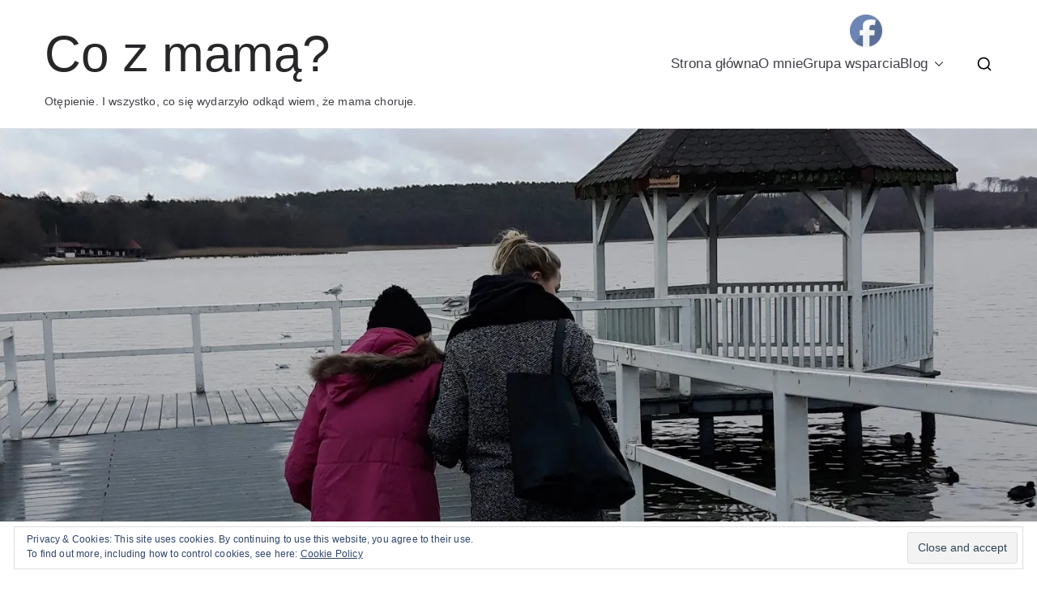

--- FILE ---
content_type: text/html; charset=UTF-8
request_url: https://cozmama.com/2021/01/08/mama-wrocila/
body_size: 27644
content:

<!doctype html>
		<html lang="pl-PL">
		
	<head>

				<meta charset="UTF-8">
		<meta name="viewport" content="width=device-width, initial-scale=1">
		<link rel="profile" href="https://gmpg.org/xfn/11">
		
		<meta name='robots' content='index, follow, max-image-preview:large, max-snippet:-1, max-video-preview:-1' />
	<style>img:is([sizes="auto" i], [sizes^="auto," i]) { contain-intrinsic-size: 3000px 1500px }</style>
	
	<!-- This site is optimized with the Yoast SEO plugin v25.9 - https://yoast.com/wordpress/plugins/seo/ -->
	<title>Mama wróciła - Co z mamą?</title>
	<link rel="canonical" href="https://cozmama.com/2021/01/08/mama-wrocila/" />
	<meta property="og:locale" content="pl_PL" />
	<meta property="og:type" content="article" />
	<meta property="og:title" content="Mama wróciła - Co z mamą?" />
	<meta property="og:description" content="Mama wróciła do ośrodka. Jest bardzo słaba, apatyczna, leżąca. W takim stanie wraca większość pacjentów – usłyszałam dziś od opiekującej się mamą pani doktor. Czytaj dalej" />
	<meta property="og:url" content="https://cozmama.com/2021/01/08/mama-wrocila/" />
	<meta property="og:site_name" content="Co z mamą?" />
	<meta property="article:publisher" content="https://www.facebook.com/fundacjacozmama/" />
	<meta property="article:published_time" content="2021-01-08T11:36:01+00:00" />
	<meta property="article:modified_time" content="2021-01-08T11:36:07+00:00" />
	<meta name="author" content="Kinga" />
	<meta name="twitter:card" content="summary_large_image" />
	<meta name="twitter:label1" content="Napisane przez" />
	<meta name="twitter:data1" content="Kinga" />
	<meta name="twitter:label2" content="Szacowany czas czytania" />
	<meta name="twitter:data2" content="2 minuty" />
	<meta name="twitter:label3" content="Written by" />
	<meta name="twitter:data3" content="Kinga" />
	<script type="application/ld+json" class="yoast-schema-graph">{"@context":"https://schema.org","@graph":[{"@type":"Article","@id":"https://cozmama.com/2021/01/08/mama-wrocila/#article","isPartOf":{"@id":"https://cozmama.com/2021/01/08/mama-wrocila/"},"author":[{"@id":"https://cozmama.com/#/schema/person/bafcc9cebed158fa5b75d1e76fe8162c"}],"headline":"Mama wróciła","datePublished":"2021-01-08T11:36:01+00:00","dateModified":"2021-01-08T11:36:07+00:00","mainEntityOfPage":{"@id":"https://cozmama.com/2021/01/08/mama-wrocila/"},"wordCount":316,"commentCount":0,"publisher":{"@id":"https://cozmama.com/#organization"},"keywords":["choroba Alzheimera","choroba otępienna","COVID-19 w DPS","koronawirus","koronawirus w DPS","mama choruje","opieka nad chorym na Alzheimera"],"articleSection":["Różne","Zapiski"],"inLanguage":"pl-PL","potentialAction":[{"@type":"CommentAction","name":"Comment","target":["https://cozmama.com/2021/01/08/mama-wrocila/#respond"]}]},{"@type":"WebPage","@id":"https://cozmama.com/2021/01/08/mama-wrocila/","url":"https://cozmama.com/2021/01/08/mama-wrocila/","name":"Mama wróciła - Co z mamą?","isPartOf":{"@id":"https://cozmama.com/#website"},"datePublished":"2021-01-08T11:36:01+00:00","dateModified":"2021-01-08T11:36:07+00:00","breadcrumb":{"@id":"https://cozmama.com/2021/01/08/mama-wrocila/#breadcrumb"},"inLanguage":"pl-PL","potentialAction":[{"@type":"ReadAction","target":["https://cozmama.com/2021/01/08/mama-wrocila/"]}]},{"@type":"BreadcrumbList","@id":"https://cozmama.com/2021/01/08/mama-wrocila/#breadcrumb","itemListElement":[{"@type":"ListItem","position":1,"name":"Strona główna","item":"https://cozmama.com/"},{"@type":"ListItem","position":2,"name":"Blog","item":"https://cozmama.com/blog/"},{"@type":"ListItem","position":3,"name":"Mama wróciła"}]},{"@type":"WebSite","@id":"https://cozmama.com/#website","url":"https://cozmama.com/","name":"Co z mamą?","description":"Otępienie. I wszystko, co się wydarzyło odkąd wiem, że mama choruje.","publisher":{"@id":"https://cozmama.com/#organization"},"potentialAction":[{"@type":"SearchAction","target":{"@type":"EntryPoint","urlTemplate":"https://cozmama.com/?s={search_term_string}"},"query-input":{"@type":"PropertyValueSpecification","valueRequired":true,"valueName":"search_term_string"}}],"inLanguage":"pl-PL"},{"@type":"Organization","@id":"https://cozmama.com/#organization","name":"Co z mamą?","url":"https://cozmama.com/","logo":{"@type":"ImageObject","inLanguage":"pl-PL","@id":"https://cozmama.com/#/schema/logo/image/","url":"https://i0.wp.com/cozmama.com/wp-content/uploads/2019/01/cropped-blog_fota-9.jpg?fit=1680%2C648&ssl=1","contentUrl":"https://i0.wp.com/cozmama.com/wp-content/uploads/2019/01/cropped-blog_fota-9.jpg?fit=1680%2C648&ssl=1","width":1680,"height":648,"caption":"Co z mamą?"},"image":{"@id":"https://cozmama.com/#/schema/logo/image/"},"sameAs":["https://www.facebook.com/fundacjacozmama/"]},{"@type":"Person","@id":"https://cozmama.com/#/schema/person/bafcc9cebed158fa5b75d1e76fe8162c","name":"Kinga","image":{"@type":"ImageObject","inLanguage":"pl-PL","@id":"https://cozmama.com/#/schema/person/image/697b41c9f9dce6952f332275fbc4266f","url":"https://i0.wp.com/cozmama.com/wp-content/uploads/2019/01/ja_fot_Bozenka.jpg?fit=96%2C85&ssl=1","contentUrl":"https://i0.wp.com/cozmama.com/wp-content/uploads/2019/01/ja_fot_Bozenka.jpg?fit=96%2C85&ssl=1","caption":"Kinga"},"url":"https://cozmama.com/author/kinga/"}]}</script>
	<!-- / Yoast SEO plugin. -->


<link rel='dns-prefetch' href='//secure.gravatar.com' />
<link rel='dns-prefetch' href='//stats.wp.com' />
<link rel='dns-prefetch' href='//fonts.googleapis.com' />
<link rel='dns-prefetch' href='//v0.wordpress.com' />
<link rel='dns-prefetch' href='//widgets.wp.com' />
<link rel='dns-prefetch' href='//s0.wp.com' />
<link rel='dns-prefetch' href='//0.gravatar.com' />
<link rel='dns-prefetch' href='//1.gravatar.com' />
<link rel='dns-prefetch' href='//2.gravatar.com' />
<link rel='preconnect' href='//i0.wp.com' />
<link rel='preconnect' href='//c0.wp.com' />
<link rel="alternate" type="application/rss+xml" title="Co z mamą? &raquo; Kanał z wpisami" href="https://cozmama.com/feed/" />
<link rel="alternate" type="application/rss+xml" title="Co z mamą? &raquo; Kanał z komentarzami" href="https://cozmama.com/comments/feed/" />
<link rel="alternate" type="application/rss+xml" title="Co z mamą? &raquo; Mama wróciła Kanał z komentarzami" href="https://cozmama.com/2021/01/08/mama-wrocila/feed/" />
<script type="text/javascript">
/* <![CDATA[ */
window._wpemojiSettings = {"baseUrl":"https:\/\/s.w.org\/images\/core\/emoji\/16.0.1\/72x72\/","ext":".png","svgUrl":"https:\/\/s.w.org\/images\/core\/emoji\/16.0.1\/svg\/","svgExt":".svg","source":{"concatemoji":"https:\/\/cozmama.com\/wp-includes\/js\/wp-emoji-release.min.js?ver=6.8.3"}};
/*! This file is auto-generated */
!function(s,n){var o,i,e;function c(e){try{var t={supportTests:e,timestamp:(new Date).valueOf()};sessionStorage.setItem(o,JSON.stringify(t))}catch(e){}}function p(e,t,n){e.clearRect(0,0,e.canvas.width,e.canvas.height),e.fillText(t,0,0);var t=new Uint32Array(e.getImageData(0,0,e.canvas.width,e.canvas.height).data),a=(e.clearRect(0,0,e.canvas.width,e.canvas.height),e.fillText(n,0,0),new Uint32Array(e.getImageData(0,0,e.canvas.width,e.canvas.height).data));return t.every(function(e,t){return e===a[t]})}function u(e,t){e.clearRect(0,0,e.canvas.width,e.canvas.height),e.fillText(t,0,0);for(var n=e.getImageData(16,16,1,1),a=0;a<n.data.length;a++)if(0!==n.data[a])return!1;return!0}function f(e,t,n,a){switch(t){case"flag":return n(e,"\ud83c\udff3\ufe0f\u200d\u26a7\ufe0f","\ud83c\udff3\ufe0f\u200b\u26a7\ufe0f")?!1:!n(e,"\ud83c\udde8\ud83c\uddf6","\ud83c\udde8\u200b\ud83c\uddf6")&&!n(e,"\ud83c\udff4\udb40\udc67\udb40\udc62\udb40\udc65\udb40\udc6e\udb40\udc67\udb40\udc7f","\ud83c\udff4\u200b\udb40\udc67\u200b\udb40\udc62\u200b\udb40\udc65\u200b\udb40\udc6e\u200b\udb40\udc67\u200b\udb40\udc7f");case"emoji":return!a(e,"\ud83e\udedf")}return!1}function g(e,t,n,a){var r="undefined"!=typeof WorkerGlobalScope&&self instanceof WorkerGlobalScope?new OffscreenCanvas(300,150):s.createElement("canvas"),o=r.getContext("2d",{willReadFrequently:!0}),i=(o.textBaseline="top",o.font="600 32px Arial",{});return e.forEach(function(e){i[e]=t(o,e,n,a)}),i}function t(e){var t=s.createElement("script");t.src=e,t.defer=!0,s.head.appendChild(t)}"undefined"!=typeof Promise&&(o="wpEmojiSettingsSupports",i=["flag","emoji"],n.supports={everything:!0,everythingExceptFlag:!0},e=new Promise(function(e){s.addEventListener("DOMContentLoaded",e,{once:!0})}),new Promise(function(t){var n=function(){try{var e=JSON.parse(sessionStorage.getItem(o));if("object"==typeof e&&"number"==typeof e.timestamp&&(new Date).valueOf()<e.timestamp+604800&&"object"==typeof e.supportTests)return e.supportTests}catch(e){}return null}();if(!n){if("undefined"!=typeof Worker&&"undefined"!=typeof OffscreenCanvas&&"undefined"!=typeof URL&&URL.createObjectURL&&"undefined"!=typeof Blob)try{var e="postMessage("+g.toString()+"("+[JSON.stringify(i),f.toString(),p.toString(),u.toString()].join(",")+"));",a=new Blob([e],{type:"text/javascript"}),r=new Worker(URL.createObjectURL(a),{name:"wpTestEmojiSupports"});return void(r.onmessage=function(e){c(n=e.data),r.terminate(),t(n)})}catch(e){}c(n=g(i,f,p,u))}t(n)}).then(function(e){for(var t in e)n.supports[t]=e[t],n.supports.everything=n.supports.everything&&n.supports[t],"flag"!==t&&(n.supports.everythingExceptFlag=n.supports.everythingExceptFlag&&n.supports[t]);n.supports.everythingExceptFlag=n.supports.everythingExceptFlag&&!n.supports.flag,n.DOMReady=!1,n.readyCallback=function(){n.DOMReady=!0}}).then(function(){return e}).then(function(){var e;n.supports.everything||(n.readyCallback(),(e=n.source||{}).concatemoji?t(e.concatemoji):e.wpemoji&&e.twemoji&&(t(e.twemoji),t(e.wpemoji)))}))}((window,document),window._wpemojiSettings);
/* ]]> */
</script>
<style id='wp-emoji-styles-inline-css' type='text/css'>

	img.wp-smiley, img.emoji {
		display: inline !important;
		border: none !important;
		box-shadow: none !important;
		height: 1em !important;
		width: 1em !important;
		margin: 0 0.07em !important;
		vertical-align: -0.1em !important;
		background: none !important;
		padding: 0 !important;
	}
</style>
<link rel='stylesheet' id='wp-block-library-css' href='https://c0.wp.com/c/6.8.3/wp-includes/css/dist/block-library/style.min.css' type='text/css' media='all' />
<style id='wp-block-library-theme-inline-css' type='text/css'>
.wp-block-audio :where(figcaption){color:#555;font-size:13px;text-align:center}.is-dark-theme .wp-block-audio :where(figcaption){color:#ffffffa6}.wp-block-audio{margin:0 0 1em}.wp-block-code{border:1px solid #ccc;border-radius:4px;font-family:Menlo,Consolas,monaco,monospace;padding:.8em 1em}.wp-block-embed :where(figcaption){color:#555;font-size:13px;text-align:center}.is-dark-theme .wp-block-embed :where(figcaption){color:#ffffffa6}.wp-block-embed{margin:0 0 1em}.blocks-gallery-caption{color:#555;font-size:13px;text-align:center}.is-dark-theme .blocks-gallery-caption{color:#ffffffa6}:root :where(.wp-block-image figcaption){color:#555;font-size:13px;text-align:center}.is-dark-theme :root :where(.wp-block-image figcaption){color:#ffffffa6}.wp-block-image{margin:0 0 1em}.wp-block-pullquote{border-bottom:4px solid;border-top:4px solid;color:currentColor;margin-bottom:1.75em}.wp-block-pullquote cite,.wp-block-pullquote footer,.wp-block-pullquote__citation{color:currentColor;font-size:.8125em;font-style:normal;text-transform:uppercase}.wp-block-quote{border-left:.25em solid;margin:0 0 1.75em;padding-left:1em}.wp-block-quote cite,.wp-block-quote footer{color:currentColor;font-size:.8125em;font-style:normal;position:relative}.wp-block-quote:where(.has-text-align-right){border-left:none;border-right:.25em solid;padding-left:0;padding-right:1em}.wp-block-quote:where(.has-text-align-center){border:none;padding-left:0}.wp-block-quote.is-large,.wp-block-quote.is-style-large,.wp-block-quote:where(.is-style-plain){border:none}.wp-block-search .wp-block-search__label{font-weight:700}.wp-block-search__button{border:1px solid #ccc;padding:.375em .625em}:where(.wp-block-group.has-background){padding:1.25em 2.375em}.wp-block-separator.has-css-opacity{opacity:.4}.wp-block-separator{border:none;border-bottom:2px solid;margin-left:auto;margin-right:auto}.wp-block-separator.has-alpha-channel-opacity{opacity:1}.wp-block-separator:not(.is-style-wide):not(.is-style-dots){width:100px}.wp-block-separator.has-background:not(.is-style-dots){border-bottom:none;height:1px}.wp-block-separator.has-background:not(.is-style-wide):not(.is-style-dots){height:2px}.wp-block-table{margin:0 0 1em}.wp-block-table td,.wp-block-table th{word-break:normal}.wp-block-table :where(figcaption){color:#555;font-size:13px;text-align:center}.is-dark-theme .wp-block-table :where(figcaption){color:#ffffffa6}.wp-block-video :where(figcaption){color:#555;font-size:13px;text-align:center}.is-dark-theme .wp-block-video :where(figcaption){color:#ffffffa6}.wp-block-video{margin:0 0 1em}:root :where(.wp-block-template-part.has-background){margin-bottom:0;margin-top:0;padding:1.25em 2.375em}
</style>
<style id='co-authors-plus-coauthors-style-inline-css' type='text/css'>
.wp-block-co-authors-plus-coauthors.is-layout-flow [class*=wp-block-co-authors-plus]{display:inline}

</style>
<style id='co-authors-plus-avatar-style-inline-css' type='text/css'>
.wp-block-co-authors-plus-avatar :where(img){height:auto;max-width:100%;vertical-align:bottom}.wp-block-co-authors-plus-coauthors.is-layout-flow .wp-block-co-authors-plus-avatar :where(img){vertical-align:middle}.wp-block-co-authors-plus-avatar:is(.alignleft,.alignright){display:table}.wp-block-co-authors-plus-avatar.aligncenter{display:table;margin-inline:auto}

</style>
<style id='co-authors-plus-image-style-inline-css' type='text/css'>
.wp-block-co-authors-plus-image{margin-bottom:0}.wp-block-co-authors-plus-image :where(img){height:auto;max-width:100%;vertical-align:bottom}.wp-block-co-authors-plus-coauthors.is-layout-flow .wp-block-co-authors-plus-image :where(img){vertical-align:middle}.wp-block-co-authors-plus-image:is(.alignfull,.alignwide) :where(img){width:100%}.wp-block-co-authors-plus-image:is(.alignleft,.alignright){display:table}.wp-block-co-authors-plus-image.aligncenter{display:table;margin-inline:auto}

</style>
<link rel='stylesheet' id='mediaelement-css' href='https://c0.wp.com/c/6.8.3/wp-includes/js/mediaelement/mediaelementplayer-legacy.min.css' type='text/css' media='all' />
<link rel='stylesheet' id='wp-mediaelement-css' href='https://c0.wp.com/c/6.8.3/wp-includes/js/mediaelement/wp-mediaelement.min.css' type='text/css' media='all' />
<style id='jetpack-sharing-buttons-style-inline-css' type='text/css'>
.jetpack-sharing-buttons__services-list{display:flex;flex-direction:row;flex-wrap:wrap;gap:0;list-style-type:none;margin:5px;padding:0}.jetpack-sharing-buttons__services-list.has-small-icon-size{font-size:12px}.jetpack-sharing-buttons__services-list.has-normal-icon-size{font-size:16px}.jetpack-sharing-buttons__services-list.has-large-icon-size{font-size:24px}.jetpack-sharing-buttons__services-list.has-huge-icon-size{font-size:36px}@media print{.jetpack-sharing-buttons__services-list{display:none!important}}.editor-styles-wrapper .wp-block-jetpack-sharing-buttons{gap:0;padding-inline-start:0}ul.jetpack-sharing-buttons__services-list.has-background{padding:1.25em 2.375em}
</style>
<style id='global-styles-inline-css' type='text/css'>
:root{--wp--preset--aspect-ratio--square: 1;--wp--preset--aspect-ratio--4-3: 4/3;--wp--preset--aspect-ratio--3-4: 3/4;--wp--preset--aspect-ratio--3-2: 3/2;--wp--preset--aspect-ratio--2-3: 2/3;--wp--preset--aspect-ratio--16-9: 16/9;--wp--preset--aspect-ratio--9-16: 9/16;--wp--preset--color--black: #000000;--wp--preset--color--cyan-bluish-gray: #abb8c3;--wp--preset--color--white: #ffffff;--wp--preset--color--pale-pink: #f78da7;--wp--preset--color--vivid-red: #cf2e2e;--wp--preset--color--luminous-vivid-orange: #ff6900;--wp--preset--color--luminous-vivid-amber: #fcb900;--wp--preset--color--light-green-cyan: #7bdcb5;--wp--preset--color--vivid-green-cyan: #00d084;--wp--preset--color--pale-cyan-blue: #8ed1fc;--wp--preset--color--vivid-cyan-blue: #0693e3;--wp--preset--color--vivid-purple: #9b51e0;--wp--preset--gradient--vivid-cyan-blue-to-vivid-purple: linear-gradient(135deg,rgba(6,147,227,1) 0%,rgb(155,81,224) 100%);--wp--preset--gradient--light-green-cyan-to-vivid-green-cyan: linear-gradient(135deg,rgb(122,220,180) 0%,rgb(0,208,130) 100%);--wp--preset--gradient--luminous-vivid-amber-to-luminous-vivid-orange: linear-gradient(135deg,rgba(252,185,0,1) 0%,rgba(255,105,0,1) 100%);--wp--preset--gradient--luminous-vivid-orange-to-vivid-red: linear-gradient(135deg,rgba(255,105,0,1) 0%,rgb(207,46,46) 100%);--wp--preset--gradient--very-light-gray-to-cyan-bluish-gray: linear-gradient(135deg,rgb(238,238,238) 0%,rgb(169,184,195) 100%);--wp--preset--gradient--cool-to-warm-spectrum: linear-gradient(135deg,rgb(74,234,220) 0%,rgb(151,120,209) 20%,rgb(207,42,186) 40%,rgb(238,44,130) 60%,rgb(251,105,98) 80%,rgb(254,248,76) 100%);--wp--preset--gradient--blush-light-purple: linear-gradient(135deg,rgb(255,206,236) 0%,rgb(152,150,240) 100%);--wp--preset--gradient--blush-bordeaux: linear-gradient(135deg,rgb(254,205,165) 0%,rgb(254,45,45) 50%,rgb(107,0,62) 100%);--wp--preset--gradient--luminous-dusk: linear-gradient(135deg,rgb(255,203,112) 0%,rgb(199,81,192) 50%,rgb(65,88,208) 100%);--wp--preset--gradient--pale-ocean: linear-gradient(135deg,rgb(255,245,203) 0%,rgb(182,227,212) 50%,rgb(51,167,181) 100%);--wp--preset--gradient--electric-grass: linear-gradient(135deg,rgb(202,248,128) 0%,rgb(113,206,126) 100%);--wp--preset--gradient--midnight: linear-gradient(135deg,rgb(2,3,129) 0%,rgb(40,116,252) 100%);--wp--preset--font-size--small: 13px;--wp--preset--font-size--medium: 20px;--wp--preset--font-size--large: 36px;--wp--preset--font-size--x-large: 42px;--wp--preset--spacing--20: 0.44rem;--wp--preset--spacing--30: 0.67rem;--wp--preset--spacing--40: 1rem;--wp--preset--spacing--50: 1.5rem;--wp--preset--spacing--60: 2.25rem;--wp--preset--spacing--70: 3.38rem;--wp--preset--spacing--80: 5.06rem;--wp--preset--shadow--natural: 6px 6px 9px rgba(0, 0, 0, 0.2);--wp--preset--shadow--deep: 12px 12px 50px rgba(0, 0, 0, 0.4);--wp--preset--shadow--sharp: 6px 6px 0px rgba(0, 0, 0, 0.2);--wp--preset--shadow--outlined: 6px 6px 0px -3px rgba(255, 255, 255, 1), 6px 6px rgba(0, 0, 0, 1);--wp--preset--shadow--crisp: 6px 6px 0px rgba(0, 0, 0, 1);}:root { --wp--style--global--content-size: 760px;--wp--style--global--wide-size: 1160px; }:where(body) { margin: 0; }.wp-site-blocks > .alignleft { float: left; margin-right: 2em; }.wp-site-blocks > .alignright { float: right; margin-left: 2em; }.wp-site-blocks > .aligncenter { justify-content: center; margin-left: auto; margin-right: auto; }:where(.wp-site-blocks) > * { margin-block-start: 24px; margin-block-end: 0; }:where(.wp-site-blocks) > :first-child { margin-block-start: 0; }:where(.wp-site-blocks) > :last-child { margin-block-end: 0; }:root { --wp--style--block-gap: 24px; }:root :where(.is-layout-flow) > :first-child{margin-block-start: 0;}:root :where(.is-layout-flow) > :last-child{margin-block-end: 0;}:root :where(.is-layout-flow) > *{margin-block-start: 24px;margin-block-end: 0;}:root :where(.is-layout-constrained) > :first-child{margin-block-start: 0;}:root :where(.is-layout-constrained) > :last-child{margin-block-end: 0;}:root :where(.is-layout-constrained) > *{margin-block-start: 24px;margin-block-end: 0;}:root :where(.is-layout-flex){gap: 24px;}:root :where(.is-layout-grid){gap: 24px;}.is-layout-flow > .alignleft{float: left;margin-inline-start: 0;margin-inline-end: 2em;}.is-layout-flow > .alignright{float: right;margin-inline-start: 2em;margin-inline-end: 0;}.is-layout-flow > .aligncenter{margin-left: auto !important;margin-right: auto !important;}.is-layout-constrained > .alignleft{float: left;margin-inline-start: 0;margin-inline-end: 2em;}.is-layout-constrained > .alignright{float: right;margin-inline-start: 2em;margin-inline-end: 0;}.is-layout-constrained > .aligncenter{margin-left: auto !important;margin-right: auto !important;}.is-layout-constrained > :where(:not(.alignleft):not(.alignright):not(.alignfull)){max-width: var(--wp--style--global--content-size);margin-left: auto !important;margin-right: auto !important;}.is-layout-constrained > .alignwide{max-width: var(--wp--style--global--wide-size);}body .is-layout-flex{display: flex;}.is-layout-flex{flex-wrap: wrap;align-items: center;}.is-layout-flex > :is(*, div){margin: 0;}body .is-layout-grid{display: grid;}.is-layout-grid > :is(*, div){margin: 0;}body{padding-top: 0px;padding-right: 0px;padding-bottom: 0px;padding-left: 0px;}a:where(:not(.wp-element-button)){text-decoration: underline;}:root :where(.wp-element-button, .wp-block-button__link){background-color: #32373c;border-width: 0;color: #fff;font-family: inherit;font-size: inherit;line-height: inherit;padding: calc(0.667em + 2px) calc(1.333em + 2px);text-decoration: none;}.has-black-color{color: var(--wp--preset--color--black) !important;}.has-cyan-bluish-gray-color{color: var(--wp--preset--color--cyan-bluish-gray) !important;}.has-white-color{color: var(--wp--preset--color--white) !important;}.has-pale-pink-color{color: var(--wp--preset--color--pale-pink) !important;}.has-vivid-red-color{color: var(--wp--preset--color--vivid-red) !important;}.has-luminous-vivid-orange-color{color: var(--wp--preset--color--luminous-vivid-orange) !important;}.has-luminous-vivid-amber-color{color: var(--wp--preset--color--luminous-vivid-amber) !important;}.has-light-green-cyan-color{color: var(--wp--preset--color--light-green-cyan) !important;}.has-vivid-green-cyan-color{color: var(--wp--preset--color--vivid-green-cyan) !important;}.has-pale-cyan-blue-color{color: var(--wp--preset--color--pale-cyan-blue) !important;}.has-vivid-cyan-blue-color{color: var(--wp--preset--color--vivid-cyan-blue) !important;}.has-vivid-purple-color{color: var(--wp--preset--color--vivid-purple) !important;}.has-black-background-color{background-color: var(--wp--preset--color--black) !important;}.has-cyan-bluish-gray-background-color{background-color: var(--wp--preset--color--cyan-bluish-gray) !important;}.has-white-background-color{background-color: var(--wp--preset--color--white) !important;}.has-pale-pink-background-color{background-color: var(--wp--preset--color--pale-pink) !important;}.has-vivid-red-background-color{background-color: var(--wp--preset--color--vivid-red) !important;}.has-luminous-vivid-orange-background-color{background-color: var(--wp--preset--color--luminous-vivid-orange) !important;}.has-luminous-vivid-amber-background-color{background-color: var(--wp--preset--color--luminous-vivid-amber) !important;}.has-light-green-cyan-background-color{background-color: var(--wp--preset--color--light-green-cyan) !important;}.has-vivid-green-cyan-background-color{background-color: var(--wp--preset--color--vivid-green-cyan) !important;}.has-pale-cyan-blue-background-color{background-color: var(--wp--preset--color--pale-cyan-blue) !important;}.has-vivid-cyan-blue-background-color{background-color: var(--wp--preset--color--vivid-cyan-blue) !important;}.has-vivid-purple-background-color{background-color: var(--wp--preset--color--vivid-purple) !important;}.has-black-border-color{border-color: var(--wp--preset--color--black) !important;}.has-cyan-bluish-gray-border-color{border-color: var(--wp--preset--color--cyan-bluish-gray) !important;}.has-white-border-color{border-color: var(--wp--preset--color--white) !important;}.has-pale-pink-border-color{border-color: var(--wp--preset--color--pale-pink) !important;}.has-vivid-red-border-color{border-color: var(--wp--preset--color--vivid-red) !important;}.has-luminous-vivid-orange-border-color{border-color: var(--wp--preset--color--luminous-vivid-orange) !important;}.has-luminous-vivid-amber-border-color{border-color: var(--wp--preset--color--luminous-vivid-amber) !important;}.has-light-green-cyan-border-color{border-color: var(--wp--preset--color--light-green-cyan) !important;}.has-vivid-green-cyan-border-color{border-color: var(--wp--preset--color--vivid-green-cyan) !important;}.has-pale-cyan-blue-border-color{border-color: var(--wp--preset--color--pale-cyan-blue) !important;}.has-vivid-cyan-blue-border-color{border-color: var(--wp--preset--color--vivid-cyan-blue) !important;}.has-vivid-purple-border-color{border-color: var(--wp--preset--color--vivid-purple) !important;}.has-vivid-cyan-blue-to-vivid-purple-gradient-background{background: var(--wp--preset--gradient--vivid-cyan-blue-to-vivid-purple) !important;}.has-light-green-cyan-to-vivid-green-cyan-gradient-background{background: var(--wp--preset--gradient--light-green-cyan-to-vivid-green-cyan) !important;}.has-luminous-vivid-amber-to-luminous-vivid-orange-gradient-background{background: var(--wp--preset--gradient--luminous-vivid-amber-to-luminous-vivid-orange) !important;}.has-luminous-vivid-orange-to-vivid-red-gradient-background{background: var(--wp--preset--gradient--luminous-vivid-orange-to-vivid-red) !important;}.has-very-light-gray-to-cyan-bluish-gray-gradient-background{background: var(--wp--preset--gradient--very-light-gray-to-cyan-bluish-gray) !important;}.has-cool-to-warm-spectrum-gradient-background{background: var(--wp--preset--gradient--cool-to-warm-spectrum) !important;}.has-blush-light-purple-gradient-background{background: var(--wp--preset--gradient--blush-light-purple) !important;}.has-blush-bordeaux-gradient-background{background: var(--wp--preset--gradient--blush-bordeaux) !important;}.has-luminous-dusk-gradient-background{background: var(--wp--preset--gradient--luminous-dusk) !important;}.has-pale-ocean-gradient-background{background: var(--wp--preset--gradient--pale-ocean) !important;}.has-electric-grass-gradient-background{background: var(--wp--preset--gradient--electric-grass) !important;}.has-midnight-gradient-background{background: var(--wp--preset--gradient--midnight) !important;}.has-small-font-size{font-size: var(--wp--preset--font-size--small) !important;}.has-medium-font-size{font-size: var(--wp--preset--font-size--medium) !important;}.has-large-font-size{font-size: var(--wp--preset--font-size--large) !important;}.has-x-large-font-size{font-size: var(--wp--preset--font-size--x-large) !important;}
:root :where(.wp-block-pullquote){font-size: 1.5em;line-height: 1.6;}
</style>
<link rel='stylesheet' id='SFSImainCss-css' href='https://cozmama.com/wp-content/plugins/ultimate-social-media-icons/css/sfsi-style.css?ver=2.9.5' type='text/css' media='all' />
<link rel='stylesheet' id='ppress-frontend-css' href='https://cozmama.com/wp-content/plugins/wp-user-avatar/assets/css/frontend.min.css?ver=4.16.5' type='text/css' media='all' />
<link rel='stylesheet' id='ppress-flatpickr-css' href='https://cozmama.com/wp-content/plugins/wp-user-avatar/assets/flatpickr/flatpickr.min.css?ver=4.16.5' type='text/css' media='all' />
<link rel='stylesheet' id='ppress-select2-css' href='https://cozmama.com/wp-content/plugins/wp-user-avatar/assets/select2/select2.min.css?ver=6.8.3' type='text/css' media='all' />
<link rel='stylesheet' id='font-awesome-all-css' href='https://cozmama.com/wp-content/themes/zakra/inc/customizer/customind/assets/fontawesome/v6/css/all.min.css?ver=6.2.4' type='text/css' media='all' />
<link rel='stylesheet' id='zakra_google_fonts-css' href='https://fonts.googleapis.com/css?family=-apple-system%2C+blinkmacsystemfont%2C+segoe+ui%2C+roboto%2C+oxygen-sans%2C+ubuntu%2C+cantarell%2C+helvetica+neue%2C+helvetica%2C+arial%2C+sans-serif%3A400&#038;ver=4.1.8' type='text/css' media='all' />
<link rel='stylesheet' id='zakra-style-css' href='https://cozmama.com/wp-content/themes/zakra/style.css?ver=4.1.8' type='text/css' media='all' />
<style id='zakra-style-inline-css' type='text/css'>
:root{--top-grid-columns: 4;
			--main-grid-columns: 4;
			--bottom-grid-columns: 1;
			} .zak-footer-builder .zak-bottom-row{justify-items: center;} .zak-footer-builder .zak-footer-bottom-row .zak-footer-col{flex-direction: column;}.zak-footer-builder .zak-footer-main-row .zak-footer-col{flex-direction: column;}.zak-footer-builder .zak-footer-top-row .zak-footer-col{flex-direction: column;}.zak-footer-builder .zak-copyright{text-align: center;}.zak-footer-builder .zak-footer-nav{display: flex; justify-content: center;}.zak-footer-builder .zak-footer-nav-2{display: flex; justify-content: center;}.zak-footer-builder .zak-html-1{text-align: center;}.zak-footer-builder .zak-html-2{text-align: center;}.zak-footer-builder .footer-social-icons{text-align: ;}.zak-footer-builder .widget-footer-sidebar-1{text-align: ;}.zak-footer-builder .widget-footer-sidebar-2{text-align: ;}.zak-footer-builder .widget-footer-sidebar-3{text-align: ;}.zak-footer-builder .widget-footer-sidebar-4{text-align: ;}.zak-footer-builder .widget-footer-bar-col-1-sidebar{text-align: ;}.zak-footer-builder .widget-footer-bar-col-2-sidebar{text-align: ;} :root{--zakra-color-1: #eaf3fb;--zakra-color-2: #bfdcf3;--zakra-color-3: #94c4eb;--zakra-color-4: #6aace2;--zakra-color-5: #257bc1;--zakra-color-6: #1d6096;--zakra-color-7: #15446b;--zakra-color-8: #0c2941;--zakra-color-9: #040e16;}@media screen and (min-width: 768px) {.zak-primary{width:70%;}}body{font-family:default;font-weight:400;font-size:17px;line-height:1.8;}h1, h2, h3, h4, h5, h6{font-family:-apple-system, blinkmacsystemfont, segoe ui, roboto, oxygen-sans, ubuntu, cantarell, helvetica neue, helvetica, arial, sans-serif;font-weight:400;line-height:1.3;}h1{font-family:default;font-weight:500;font-size:3.6rem;line-height:1.3;}h2{font-family:default;font-weight:500;font-size:3.24rem;line-height:1.3;}h3{font-family:default;font-weight:500;font-size:2.88rem;line-height:1.3;}h4{font-family:default;font-weight:500;font-size:2.52rem;line-height:1.3;}h5{font-family:default;font-weight:500;font-size:1.89072rem;line-height:1.3;}h6{font-family:default;font-weight:500;font-size:1.62rem;line-height:1.3;}.site-branding .site-title{font-family:default;font-weight:400;font-size:6.21072rem;line-height:1.5;}.site-branding .site-description{font-family:default;font-weight:400;font-size:1.44rem;line-height:1.8;}.zak-header .zak-top-bar{background-color:#e9ecef;background-size:contain;}.zak-header .zak-main-header{background-color:#ffffff;background-size:contain;}.zak-page-header .breadcrumb-trail ul li{}.zak-page-header, .zak-container--separate .zak-page-header{background-color:#ffffff;background-position:center center;background-size:contain;}.entry-title:not(.zak-page-title){font-family:default;font-weight:500;font-size:3.24rem;line-height:1.3;}.zak-secondary .widget, .zak-secondary .widget li a{font-family:default;font-weight:400;font-size:12px;line-height:1.8;}.zak-footer-cols{background-color:#ffffff;}.zak-footer-bar{background-color:#ffffff;}.zak-footer-bar{color:#fafafa;}
.zak-posted-on, .zak-cat-links, .zak-tags-links, .zak-byline, .zak-comments-link { clip: rect(1px, 1px, 1px, 1px); height: 1px; position: absolute; overflow: hidden; width: 1px; }
</style>
<link rel='stylesheet' id='jetpack_likes-css' href='https://c0.wp.com/p/jetpack/15.0/modules/likes/style.css' type='text/css' media='all' />
<link rel='stylesheet' id='newsletter-css' href='https://cozmama.com/wp-content/plugins/newsletter/style.css?ver=8.9.4' type='text/css' media='all' />
<link rel='stylesheet' id='wpdiscuz-frontend-css-css' href='https://cozmama.com/wp-content/plugins/wpdiscuz/themes/default/style.css?ver=7.6.33' type='text/css' media='all' />
<style id='wpdiscuz-frontend-css-inline-css' type='text/css'>
 #wpdcom .wpd-blog-administrator .wpd-comment-label{color:#ffffff;background-color:#00B38F;border:none}#wpdcom .wpd-blog-administrator .wpd-comment-author, #wpdcom .wpd-blog-administrator .wpd-comment-author a{color:#00B38F}#wpdcom.wpd-layout-1 .wpd-comment .wpd-blog-administrator .wpd-avatar img{border-color:#00B38F}#wpdcom.wpd-layout-2 .wpd-comment.wpd-reply .wpd-comment-wrap.wpd-blog-administrator{border-left:3px solid #00B38F}#wpdcom.wpd-layout-2 .wpd-comment .wpd-blog-administrator .wpd-avatar img{border-bottom-color:#00B38F}#wpdcom.wpd-layout-3 .wpd-blog-administrator .wpd-comment-subheader{border-top:1px dashed #00B38F}#wpdcom.wpd-layout-3 .wpd-reply .wpd-blog-administrator .wpd-comment-right{border-left:1px solid #00B38F}#wpdcom .wpd-blog-editor .wpd-comment-label{color:#ffffff;background-color:#00B38F;border:none}#wpdcom .wpd-blog-editor .wpd-comment-author, #wpdcom .wpd-blog-editor .wpd-comment-author a{color:#00B38F}#wpdcom.wpd-layout-1 .wpd-comment .wpd-blog-editor .wpd-avatar img{border-color:#00B38F}#wpdcom.wpd-layout-2 .wpd-comment.wpd-reply .wpd-comment-wrap.wpd-blog-editor{border-left:3px solid #00B38F}#wpdcom.wpd-layout-2 .wpd-comment .wpd-blog-editor .wpd-avatar img{border-bottom-color:#00B38F}#wpdcom.wpd-layout-3 .wpd-blog-editor .wpd-comment-subheader{border-top:1px dashed #00B38F}#wpdcom.wpd-layout-3 .wpd-reply .wpd-blog-editor .wpd-comment-right{border-left:1px solid #00B38F}#wpdcom .wpd-blog-author .wpd-comment-label{color:#ffffff;background-color:#00B38F;border:none}#wpdcom .wpd-blog-author .wpd-comment-author, #wpdcom .wpd-blog-author .wpd-comment-author a{color:#00B38F}#wpdcom.wpd-layout-1 .wpd-comment .wpd-blog-author .wpd-avatar img{border-color:#00B38F}#wpdcom.wpd-layout-2 .wpd-comment .wpd-blog-author .wpd-avatar img{border-bottom-color:#00B38F}#wpdcom.wpd-layout-3 .wpd-blog-author .wpd-comment-subheader{border-top:1px dashed #00B38F}#wpdcom.wpd-layout-3 .wpd-reply .wpd-blog-author .wpd-comment-right{border-left:1px solid #00B38F}#wpdcom .wpd-blog-contributor .wpd-comment-label{color:#ffffff;background-color:#00B38F;border:none}#wpdcom .wpd-blog-contributor .wpd-comment-author, #wpdcom .wpd-blog-contributor .wpd-comment-author a{color:#00B38F}#wpdcom.wpd-layout-1 .wpd-comment .wpd-blog-contributor .wpd-avatar img{border-color:#00B38F}#wpdcom.wpd-layout-2 .wpd-comment .wpd-blog-contributor .wpd-avatar img{border-bottom-color:#00B38F}#wpdcom.wpd-layout-3 .wpd-blog-contributor .wpd-comment-subheader{border-top:1px dashed #00B38F}#wpdcom.wpd-layout-3 .wpd-reply .wpd-blog-contributor .wpd-comment-right{border-left:1px solid #00B38F}#wpdcom .wpd-blog-subscriber .wpd-comment-label{color:#ffffff;background-color:#00B38F;border:none}#wpdcom .wpd-blog-subscriber .wpd-comment-author, #wpdcom .wpd-blog-subscriber .wpd-comment-author a{color:#00B38F}#wpdcom.wpd-layout-2 .wpd-comment .wpd-blog-subscriber .wpd-avatar img{border-bottom-color:#00B38F}#wpdcom.wpd-layout-3 .wpd-blog-subscriber .wpd-comment-subheader{border-top:1px dashed #00B38F}#wpdcom .wpd-blog-backwpup_admin .wpd-comment-label{color:#ffffff;background-color:#00B38F;border:none}#wpdcom .wpd-blog-backwpup_admin .wpd-comment-author, #wpdcom .wpd-blog-backwpup_admin .wpd-comment-author a{color:#00B38F}#wpdcom.wpd-layout-1 .wpd-comment .wpd-blog-backwpup_admin .wpd-avatar img{border-color:#00B38F}#wpdcom.wpd-layout-2 .wpd-comment .wpd-blog-backwpup_admin .wpd-avatar img{border-bottom-color:#00B38F}#wpdcom.wpd-layout-3 .wpd-blog-backwpup_admin .wpd-comment-subheader{border-top:1px dashed #00B38F}#wpdcom.wpd-layout-3 .wpd-reply .wpd-blog-backwpup_admin .wpd-comment-right{border-left:1px solid #00B38F}#wpdcom .wpd-blog-backwpup_check .wpd-comment-label{color:#ffffff;background-color:#00B38F;border:none}#wpdcom .wpd-blog-backwpup_check .wpd-comment-author, #wpdcom .wpd-blog-backwpup_check .wpd-comment-author a{color:#00B38F}#wpdcom.wpd-layout-1 .wpd-comment .wpd-blog-backwpup_check .wpd-avatar img{border-color:#00B38F}#wpdcom.wpd-layout-2 .wpd-comment .wpd-blog-backwpup_check .wpd-avatar img{border-bottom-color:#00B38F}#wpdcom.wpd-layout-3 .wpd-blog-backwpup_check .wpd-comment-subheader{border-top:1px dashed #00B38F}#wpdcom.wpd-layout-3 .wpd-reply .wpd-blog-backwpup_check .wpd-comment-right{border-left:1px solid #00B38F}#wpdcom .wpd-blog-backwpup_helper .wpd-comment-label{color:#ffffff;background-color:#00B38F;border:none}#wpdcom .wpd-blog-backwpup_helper .wpd-comment-author, #wpdcom .wpd-blog-backwpup_helper .wpd-comment-author a{color:#00B38F}#wpdcom.wpd-layout-1 .wpd-comment .wpd-blog-backwpup_helper .wpd-avatar img{border-color:#00B38F}#wpdcom.wpd-layout-2 .wpd-comment .wpd-blog-backwpup_helper .wpd-avatar img{border-bottom-color:#00B38F}#wpdcom.wpd-layout-3 .wpd-blog-backwpup_helper .wpd-comment-subheader{border-top:1px dashed #00B38F}#wpdcom.wpd-layout-3 .wpd-reply .wpd-blog-backwpup_helper .wpd-comment-right{border-left:1px solid #00B38F}#wpdcom .wpd-blog-customer .wpd-comment-label{color:#ffffff;background-color:#00B38F;border:none}#wpdcom .wpd-blog-customer .wpd-comment-author, #wpdcom .wpd-blog-customer .wpd-comment-author a{color:#00B38F}#wpdcom.wpd-layout-1 .wpd-comment .wpd-blog-customer .wpd-avatar img{border-color:#00B38F}#wpdcom.wpd-layout-2 .wpd-comment .wpd-blog-customer .wpd-avatar img{border-bottom-color:#00B38F}#wpdcom.wpd-layout-3 .wpd-blog-customer .wpd-comment-subheader{border-top:1px dashed #00B38F}#wpdcom.wpd-layout-3 .wpd-reply .wpd-blog-customer .wpd-comment-right{border-left:1px solid #00B38F}#wpdcom .wpd-blog-shop_manager .wpd-comment-label{color:#ffffff;background-color:#00B38F;border:none}#wpdcom .wpd-blog-shop_manager .wpd-comment-author, #wpdcom .wpd-blog-shop_manager .wpd-comment-author a{color:#00B38F}#wpdcom.wpd-layout-1 .wpd-comment .wpd-blog-shop_manager .wpd-avatar img{border-color:#00B38F}#wpdcom.wpd-layout-2 .wpd-comment .wpd-blog-shop_manager .wpd-avatar img{border-bottom-color:#00B38F}#wpdcom.wpd-layout-3 .wpd-blog-shop_manager .wpd-comment-subheader{border-top:1px dashed #00B38F}#wpdcom.wpd-layout-3 .wpd-reply .wpd-blog-shop_manager .wpd-comment-right{border-left:1px solid #00B38F}#wpdcom .wpd-blog-wpseo_manager .wpd-comment-label{color:#ffffff;background-color:#00B38F;border:none}#wpdcom .wpd-blog-wpseo_manager .wpd-comment-author, #wpdcom .wpd-blog-wpseo_manager .wpd-comment-author a{color:#00B38F}#wpdcom.wpd-layout-1 .wpd-comment .wpd-blog-wpseo_manager .wpd-avatar img{border-color:#00B38F}#wpdcom.wpd-layout-2 .wpd-comment .wpd-blog-wpseo_manager .wpd-avatar img{border-bottom-color:#00B38F}#wpdcom.wpd-layout-3 .wpd-blog-wpseo_manager .wpd-comment-subheader{border-top:1px dashed #00B38F}#wpdcom.wpd-layout-3 .wpd-reply .wpd-blog-wpseo_manager .wpd-comment-right{border-left:1px solid #00B38F}#wpdcom .wpd-blog-wpseo_editor .wpd-comment-label{color:#ffffff;background-color:#00B38F;border:none}#wpdcom .wpd-blog-wpseo_editor .wpd-comment-author, #wpdcom .wpd-blog-wpseo_editor .wpd-comment-author a{color:#00B38F}#wpdcom.wpd-layout-1 .wpd-comment .wpd-blog-wpseo_editor .wpd-avatar img{border-color:#00B38F}#wpdcom.wpd-layout-2 .wpd-comment .wpd-blog-wpseo_editor .wpd-avatar img{border-bottom-color:#00B38F}#wpdcom.wpd-layout-3 .wpd-blog-wpseo_editor .wpd-comment-subheader{border-top:1px dashed #00B38F}#wpdcom.wpd-layout-3 .wpd-reply .wpd-blog-wpseo_editor .wpd-comment-right{border-left:1px solid #00B38F}#wpdcom .wpd-blog-post_author .wpd-comment-label{color:#ffffff;background-color:#00B38F;border:none}#wpdcom .wpd-blog-post_author .wpd-comment-author, #wpdcom .wpd-blog-post_author .wpd-comment-author a{color:#00B38F}#wpdcom .wpd-blog-post_author .wpd-avatar img{border-color:#00B38F}#wpdcom.wpd-layout-1 .wpd-comment .wpd-blog-post_author .wpd-avatar img{border-color:#00B38F}#wpdcom.wpd-layout-2 .wpd-comment.wpd-reply .wpd-comment-wrap.wpd-blog-post_author{border-left:3px solid #00B38F}#wpdcom.wpd-layout-2 .wpd-comment .wpd-blog-post_author .wpd-avatar img{border-bottom-color:#00B38F}#wpdcom.wpd-layout-3 .wpd-blog-post_author .wpd-comment-subheader{border-top:1px dashed #00B38F}#wpdcom.wpd-layout-3 .wpd-reply .wpd-blog-post_author .wpd-comment-right{border-left:1px solid #00B38F}#wpdcom .wpd-blog-guest .wpd-comment-label{color:#ffffff;background-color:#00B38F;border:none}#wpdcom .wpd-blog-guest .wpd-comment-author, #wpdcom .wpd-blog-guest .wpd-comment-author a{color:#00B38F}#wpdcom.wpd-layout-3 .wpd-blog-guest .wpd-comment-subheader{border-top:1px dashed #00B38F}#comments, #respond, .comments-area, #wpdcom{}#wpdcom .ql-editor > *{color:#777777}#wpdcom .ql-editor::before{}#wpdcom .ql-toolbar{border:1px solid #DDDDDD;border-top:none}#wpdcom .ql-container{border:1px solid #DDDDDD;border-bottom:none}#wpdcom .wpd-form-row .wpdiscuz-item input[type="text"], #wpdcom .wpd-form-row .wpdiscuz-item input[type="email"], #wpdcom .wpd-form-row .wpdiscuz-item input[type="url"], #wpdcom .wpd-form-row .wpdiscuz-item input[type="color"], #wpdcom .wpd-form-row .wpdiscuz-item input[type="date"], #wpdcom .wpd-form-row .wpdiscuz-item input[type="datetime"], #wpdcom .wpd-form-row .wpdiscuz-item input[type="datetime-local"], #wpdcom .wpd-form-row .wpdiscuz-item input[type="month"], #wpdcom .wpd-form-row .wpdiscuz-item input[type="number"], #wpdcom .wpd-form-row .wpdiscuz-item input[type="time"], #wpdcom textarea, #wpdcom select{border:1px solid #DDDDDD;color:#777777}#wpdcom .wpd-form-row .wpdiscuz-item textarea{border:1px solid #DDDDDD}#wpdcom input::placeholder, #wpdcom textarea::placeholder, #wpdcom input::-moz-placeholder, #wpdcom textarea::-webkit-input-placeholder{}#wpdcom .wpd-comment-text{color:#777777}#wpdcom .wpd-thread-head .wpd-thread-info{border-bottom:2px solid #00B38F}#wpdcom .wpd-thread-head .wpd-thread-info.wpd-reviews-tab svg{fill:#00B38F}#wpdcom .wpd-thread-head .wpdiscuz-user-settings{border-bottom:2px solid #00B38F}#wpdcom .wpd-thread-head .wpdiscuz-user-settings:hover{color:#00B38F}#wpdcom .wpd-comment .wpd-follow-link:hover{color:#00B38F}#wpdcom .wpd-comment-status .wpd-sticky{color:#00B38F}#wpdcom .wpd-thread-filter .wpdf-active{color:#00B38F;border-bottom-color:#00B38F}#wpdcom .wpd-comment-info-bar{border:1px dashed #33c3a6;background:#e6f8f4}#wpdcom .wpd-comment-info-bar .wpd-current-view i{color:#00B38F}#wpdcom .wpd-filter-view-all:hover{background:#00B38F}#wpdcom .wpdiscuz-item .wpdiscuz-rating > label{color:#DDDDDD}#wpdcom .wpdiscuz-item .wpdiscuz-rating:not(:checked) > label:hover, .wpdiscuz-rating:not(:checked) > label:hover ~ label{}#wpdcom .wpdiscuz-item .wpdiscuz-rating > input ~ label:hover, #wpdcom .wpdiscuz-item .wpdiscuz-rating > input:not(:checked) ~ label:hover ~ label, #wpdcom .wpdiscuz-item .wpdiscuz-rating > input:not(:checked) ~ label:hover ~ label{color:#FFED85}#wpdcom .wpdiscuz-item .wpdiscuz-rating > input:checked ~ label:hover, #wpdcom .wpdiscuz-item .wpdiscuz-rating > input:checked ~ label:hover, #wpdcom .wpdiscuz-item .wpdiscuz-rating > label:hover ~ input:checked ~ label, #wpdcom .wpdiscuz-item .wpdiscuz-rating > input:checked + label:hover ~ label, #wpdcom .wpdiscuz-item .wpdiscuz-rating > input:checked ~ label:hover ~ label, .wpd-custom-field .wcf-active-star, #wpdcom .wpdiscuz-item .wpdiscuz-rating > input:checked ~ label{color:#FFD700}#wpd-post-rating .wpd-rating-wrap .wpd-rating-stars svg .wpd-star{fill:#DDDDDD}#wpd-post-rating .wpd-rating-wrap .wpd-rating-stars svg .wpd-active{fill:#FFD700}#wpd-post-rating .wpd-rating-wrap .wpd-rate-starts svg .wpd-star{fill:#DDDDDD}#wpd-post-rating .wpd-rating-wrap .wpd-rate-starts:hover svg .wpd-star{fill:#FFED85}#wpd-post-rating.wpd-not-rated .wpd-rating-wrap .wpd-rate-starts svg:hover ~ svg .wpd-star{fill:#DDDDDD}.wpdiscuz-post-rating-wrap .wpd-rating .wpd-rating-wrap .wpd-rating-stars svg .wpd-star{fill:#DDDDDD}.wpdiscuz-post-rating-wrap .wpd-rating .wpd-rating-wrap .wpd-rating-stars svg .wpd-active{fill:#FFD700}#wpdcom .wpd-comment .wpd-follow-active{color:#ff7a00}#wpdcom .page-numbers{color:#555;border:#555 1px solid}#wpdcom span.current{background:#555}#wpdcom.wpd-layout-1 .wpd-new-loaded-comment > .wpd-comment-wrap > .wpd-comment-right{background:#FFFAD6}#wpdcom.wpd-layout-2 .wpd-new-loaded-comment.wpd-comment > .wpd-comment-wrap > .wpd-comment-right{background:#FFFAD6}#wpdcom.wpd-layout-2 .wpd-new-loaded-comment.wpd-comment.wpd-reply > .wpd-comment-wrap > .wpd-comment-right{background:transparent}#wpdcom.wpd-layout-2 .wpd-new-loaded-comment.wpd-comment.wpd-reply > .wpd-comment-wrap{background:#FFFAD6}#wpdcom.wpd-layout-3 .wpd-new-loaded-comment.wpd-comment > .wpd-comment-wrap > .wpd-comment-right{background:#FFFAD6}#wpdcom .wpd-follow:hover i, #wpdcom .wpd-unfollow:hover i, #wpdcom .wpd-comment .wpd-follow-active:hover i{color:#00B38F}#wpdcom .wpdiscuz-readmore{cursor:pointer;color:#00B38F}.wpd-custom-field .wcf-pasiv-star, #wpcomm .wpdiscuz-item .wpdiscuz-rating > label{color:#DDDDDD}.wpd-wrapper .wpd-list-item.wpd-active{border-top:3px solid #00B38F}#wpdcom.wpd-layout-2 .wpd-comment.wpd-reply.wpd-unapproved-comment .wpd-comment-wrap{border-left:3px solid #FFFAD6}#wpdcom.wpd-layout-3 .wpd-comment.wpd-reply.wpd-unapproved-comment .wpd-comment-right{border-left:1px solid #FFFAD6}#wpdcom .wpd-prim-button{background-color:#555555;color:#FFFFFF}#wpdcom .wpd_label__check i.wpdicon-on{color:#555555;border:1px solid #aaaaaa}#wpd-bubble-wrapper #wpd-bubble-all-comments-count{color:#1DB99A}#wpd-bubble-wrapper > div{background-color:#1DB99A}#wpd-bubble-wrapper > #wpd-bubble #wpd-bubble-add-message{background-color:#1DB99A}#wpd-bubble-wrapper > #wpd-bubble #wpd-bubble-add-message::before{border-left-color:#1DB99A;border-right-color:#1DB99A}#wpd-bubble-wrapper.wpd-right-corner > #wpd-bubble #wpd-bubble-add-message::before{border-left-color:#1DB99A;border-right-color:#1DB99A}.wpd-inline-icon-wrapper path.wpd-inline-icon-first{fill:#1DB99A}.wpd-inline-icon-count{background-color:#1DB99A}.wpd-inline-icon-count::before{border-right-color:#1DB99A}.wpd-inline-form-wrapper::before{border-bottom-color:#1DB99A}.wpd-inline-form-question{background-color:#1DB99A}.wpd-inline-form{background-color:#1DB99A}.wpd-last-inline-comments-wrapper{border-color:#1DB99A}.wpd-last-inline-comments-wrapper::before{border-bottom-color:#1DB99A}.wpd-last-inline-comments-wrapper .wpd-view-all-inline-comments{background:#1DB99A}.wpd-last-inline-comments-wrapper .wpd-view-all-inline-comments:hover,.wpd-last-inline-comments-wrapper .wpd-view-all-inline-comments:active,.wpd-last-inline-comments-wrapper .wpd-view-all-inline-comments:focus{background-color:#1DB99A}#wpdcom .ql-snow .ql-tooltip[data-mode="link"]::before{content:"Wpisz odnośnik:"}#wpdcom .ql-snow .ql-tooltip.ql-editing a.ql-action::after{content:"Zapisz"}.comments-area{width:auto}
</style>
<link rel='stylesheet' id='wpdiscuz-fa-css' href='https://cozmama.com/wp-content/plugins/wpdiscuz/assets/third-party/font-awesome-5.13.0/css/fa.min.css?ver=7.6.33' type='text/css' media='all' />
<link rel='stylesheet' id='wpdiscuz-combo-css-css' href='https://cozmama.com/wp-content/plugins/wpdiscuz/assets/css/wpdiscuz-combo.min.css?ver=6.8.3' type='text/css' media='all' />
<link rel='stylesheet' id='bt_2016-css' href='https://cozmama.com/wp-content/plugins/customize-twenty-sixteen/style.css?ver=6.8.3' type='text/css' media='all' />
<link rel='stylesheet' id='sharedaddy-css' href='https://c0.wp.com/p/jetpack/15.0/modules/sharedaddy/sharing.css' type='text/css' media='all' />
<link rel='stylesheet' id='social-logos-css' href='https://c0.wp.com/p/jetpack/15.0/_inc/social-logos/social-logos.min.css' type='text/css' media='all' />
<link rel='stylesheet' id='decent-comments-widget-css' href='https://cozmama.com/wp-content/plugins/decent-comments/css/decent-comments-widget.css' type='text/css' media='all' />
<script type="text/javascript" id="nb-jquery" src="https://c0.wp.com/c/6.8.3/wp-includes/js/jquery/jquery.min.js" id="jquery-core-js"></script>
<script type="text/javascript" src="https://c0.wp.com/c/6.8.3/wp-includes/js/jquery/jquery-migrate.min.js" id="jquery-migrate-js"></script>
<script type="text/javascript" src="https://cozmama.com/wp-content/plugins/wp-user-avatar/assets/flatpickr/flatpickr.min.js?ver=4.16.5" id="ppress-flatpickr-js"></script>
<script type="text/javascript" src="https://cozmama.com/wp-content/plugins/wp-user-avatar/assets/select2/select2.min.js?ver=4.16.5" id="ppress-select2-js"></script>
<script type="text/javascript" src="https://cozmama.com/wp-content/plugins/customize-twenty-sixteen/script.js?ver=6.8.3" id="bt_2016-js"></script>
<link rel="https://api.w.org/" href="https://cozmama.com/wp-json/" /><link rel="alternate" title="JSON" type="application/json" href="https://cozmama.com/wp-json/wp/v2/posts/999" /><link rel="EditURI" type="application/rsd+xml" title="RSD" href="https://cozmama.com/xmlrpc.php?rsd" />
<meta name="generator" content="WordPress 6.8.3" />
<link rel='shortlink' href='https://wp.me/paBXfy-g7' />
<link rel="alternate" title="oEmbed (JSON)" type="application/json+oembed" href="https://cozmama.com/wp-json/oembed/1.0/embed?url=https%3A%2F%2Fcozmama.com%2F2021%2F01%2F08%2Fmama-wrocila%2F" />
<link rel="alternate" title="oEmbed (XML)" type="text/xml+oembed" href="https://cozmama.com/wp-json/oembed/1.0/embed?url=https%3A%2F%2Fcozmama.com%2F2021%2F01%2F08%2Fmama-wrocila%2F&#038;format=xml" />
<style></style><!-- Enter your scripts here --><meta name="follow.[base64]" content="yQtAjVTKYWKTCzx7pNml"/>	<style>img#wpstats{display:none}</style>
		<link rel="pingback" href="https://cozmama.com/xmlrpc.php"><style type="text/css">.recentcomments a{display:inline !important;padding:0 !important;margin:0 !important;}</style>
		<style type="text/css">
			
					</style>

		<link rel="icon" href="https://i0.wp.com/cozmama.com/wp-content/uploads/2020/10/cropped-KWIATEK.jpg?fit=32%2C32&#038;ssl=1" sizes="32x32" />
<link rel="icon" href="https://i0.wp.com/cozmama.com/wp-content/uploads/2020/10/cropped-KWIATEK.jpg?fit=192%2C192&#038;ssl=1" sizes="192x192" />
<link rel="apple-touch-icon" href="https://i0.wp.com/cozmama.com/wp-content/uploads/2020/10/cropped-KWIATEK.jpg?fit=180%2C180&#038;ssl=1" />
<meta name="msapplication-TileImage" content="https://i0.wp.com/cozmama.com/wp-content/uploads/2020/10/cropped-KWIATEK.jpg?fit=270%2C270&#038;ssl=1" />

	</head>

<body data-rsssl=1 class="nb-3-3-8 nimble-no-local-data-skp__post_post_999 nimble-no-group-site-tmpl-skp__all_post wp-singular post-template-default single single-post postid-999 single-format-standard wp-theme-zakra sek-hide-rc-badge sfsi_actvite_theme_default zak-site-layout--right zak-container--wide zak-content-area--bordered has-page-header date-hidden categories-hidden tags-hidden author-hidden comment-hidden">


		<div id="page" class="zak-site">
				<a class="skip-link screen-reader-text" href="#zak-content">Przejdź do treści</a>
		
		<header id="zak-masthead" class="zak-header zak-layout-1 zak-layout-1-style-1">
		
			
					<div class="zak-main-header">
			<div class="zak-container">
				<div class="zak-row">
		
	<div class="zak-header-col zak-header-col--1">

		
<div class="site-branding">
		<div class="site-info-wrap">
		
		<p class="site-title ">
		<a href="https://cozmama.com/" rel="home">Co z mamą?</a>
	</p>


				<p class="site-description ">Otępienie. I wszystko, co się wydarzyło odkąd wiem, że mama choruje.</p>
		</div>
</div><!-- .site-branding -->

	</div> <!-- /.zak-header__block--one -->

	<div class="zak-header-col zak-header-col--2">

					
<nav id="zak-primary-nav" class="zak-main-nav main-navigation zak-primary-nav zak-layout-1 zak-layout-1-style-1">
	<ul id="zak-primary-menu" class="zak-primary-menu"><li id="menu-item-47" class="menu-item menu-item-type-custom menu-item-object-custom menu-item-home menu-item-47"><a href="https://cozmama.com">Strona główna</a></li>
<li id="menu-item-170" class="menu-item menu-item-type-post_type menu-item-object-post menu-item-170"><a href="https://cozmama.com/2019/01/12/o-mnie/">O mnie</a></li>
<li id="menu-item-846" class="menu-item menu-item-type-post_type menu-item-object-page menu-item-846"><a href="https://cozmama.com/grupa/">Grupa wsparcia</a></li>
<li id="menu-item-56" class="menu-item menu-item-type-post_type menu-item-object-page current_page_parent menu-item-has-children menu-item-56"><a href="https://cozmama.com/blog/">Blog<span role="button" tabindex="0" class="zak-submenu-toggle" onkeypress=""><svg class="zak-icon zak-dropdown-icon" xmlns="http://www.w3.org/2000/svg" xml:space="preserve" viewBox="0 0 24 24"><path d="M12 17.5c-.3 0-.5-.1-.7-.3l-9-9c-.4-.4-.4-1 0-1.4s1-.4 1.4 0l8.3 8.3 8.3-8.3c.4-.4 1-.4 1.4 0s.4 1 0 1.4l-9 9c-.2.2-.4.3-.7.3z"/></svg></span></a>
<ul class="sub-menu">
	<li id="menu-item-146" class="menu-item menu-item-type-taxonomy menu-item-object-category menu-item-146"><a href="https://cozmama.com/category/urywki/">Urywki</a></li>
	<li id="menu-item-87" class="menu-item menu-item-type-taxonomy menu-item-object-category current-post-ancestor current-menu-parent current-post-parent menu-item-87"><a href="https://cozmama.com/category/zapiski/">Zapiski</a></li>
	<li id="menu-item-89" class="menu-item menu-item-type-taxonomy menu-item-object-category current-post-ancestor current-menu-parent current-post-parent menu-item-89"><a href="https://cozmama.com/category/rozne/">Różne</a></li>
	<li id="menu-item-527" class="menu-item menu-item-type-custom menu-item-object-custom menu-item-527"><a href="#">&#8212;&#8212;</a></li>
	<li id="menu-item-525" class="menu-item menu-item-type-post_type menu-item-object-page current_page_parent menu-item-525"><a href="https://cozmama.com/blog/">Wszystko</a></li>
</ul>
</li>
</ul></nav><!-- #zak-primary-nav -->


	<div class="zak-header-actions zak-header-actions--desktop">

		<div class="zak-header-action zak-header-search">
	<a href="#" class="zak-header-search__toggle">
			<svg class="zak-icon zakra-icon--magnifying-glass" xmlns="http://www.w3.org/2000/svg" viewBox="0 0 24 24"><path d="M21 22c-.3 0-.5-.1-.7-.3L16.6 18c-1.5 1.2-3.5 2-5.6 2-5 0-9-4-9-9s4-9 9-9 9 4 9 9c0 2.1-.7 4.1-2 5.6l3.7 3.7c.4.4.4 1 0 1.4-.2.2-.4.3-.7.3zM11 4c-3.9 0-7 3.1-7 7s3.1 7 7 7c1.9 0 3.6-.8 4.9-2 0 0 0-.1.1-.1s0 0 .1-.1c1.2-1.3 2-3 2-4.9C18 7.1 14.9 4 11 4z" /></svg>	</a>
			
<div class="zak-search-container">
<form role="search" method="get" class="zak-search-form" action="https://cozmama.com/">
	<label class="zak-search-field-label">
		<div class="zak-icon--search">

			<svg class="zak-icon zakra-icon--magnifying-glass" xmlns="http://www.w3.org/2000/svg" viewBox="0 0 24 24"><path d="M21 22c-.3 0-.5-.1-.7-.3L16.6 18c-1.5 1.2-3.5 2-5.6 2-5 0-9-4-9-9s4-9 9-9 9 4 9 9c0 2.1-.7 4.1-2 5.6l3.7 3.7c.4.4.4 1 0 1.4-.2.2-.4.3-.7.3zM11 4c-3.9 0-7 3.1-7 7s3.1 7 7 7c1.9 0 3.6-.8 4.9-2 0 0 0-.1.1-.1s0 0 .1-.1c1.2-1.3 2-3 2-4.9C18 7.1 14.9 4 11 4z" /></svg>
		</div>

		<span class="screen-reader-text">Search for:</span>

		<input type="search"
				class="zak-search-field"
				placeholder="Type &amp; hit Enter &hellip;"
				value=""
				name="s"
				title="Search for:"
		>
	</label>

	<input type="submit" class="zak-search-submit"
			value="Search" />

	</form>
<button class="zak-icon--close" role="button">
</button>
</div>
</div>
			
			</div> <!-- #zak-header-actions -->

	

<div class="zak-toggle-menu "

	>

	
	<button class="zak-menu-toggle"
			aria-label="Menu główne" >

		<svg class="zak-icon zakra-icon--magnifying-glass-bars" xmlns="http://www.w3.org/2000/svg" viewBox="0 0 24 24"><path d="M17 20H3a1 1 0 0 1 0-2h14a1 1 0 0 1 0 2Zm4-2a1 1 0 0 1-.71-.29L18 15.4a6.29 6.29 0 0 1-10-5A6.43 6.43 0 0 1 14.3 4a6.31 6.31 0 0 1 6.3 6.3 6.22 6.22 0 0 1-1.2 3.7l2.31 2.3a1 1 0 0 1 0 1.42A1 1 0 0 1 21 18ZM14.3 6a4.41 4.41 0 0 0-4.3 4.4 4.25 4.25 0 0 0 4.3 4.2 4.36 4.36 0 0 0 4.3-4.3A4.36 4.36 0 0 0 14.3 6ZM6 14H3a1 1 0 0 1 0-2h3a1 1 0 0 1 0 2Zm0-6H3a1 1 0 0 1 0-2h3a1 1 0 0 1 0 2Z" /></svg>
	</button> <!-- /.zak-menu-toggle -->

	<nav id="zak-mobile-nav" class="zak-main-nav zak-mobile-nav"

		>

		<div class="zak-mobile-nav__header">
							
<div class="zak-search-container">
<form role="search" method="get" class="zak-search-form" action="https://cozmama.com/">
	<label class="zak-search-field-label">
		<div class="zak-icon--search">

			<svg class="zak-icon zakra-icon--magnifying-glass" xmlns="http://www.w3.org/2000/svg" viewBox="0 0 24 24"><path d="M21 22c-.3 0-.5-.1-.7-.3L16.6 18c-1.5 1.2-3.5 2-5.6 2-5 0-9-4-9-9s4-9 9-9 9 4 9 9c0 2.1-.7 4.1-2 5.6l3.7 3.7c.4.4.4 1 0 1.4-.2.2-.4.3-.7.3zM11 4c-3.9 0-7 3.1-7 7s3.1 7 7 7c1.9 0 3.6-.8 4.9-2 0 0 0-.1.1-.1s0 0 .1-.1c1.2-1.3 2-3 2-4.9C18 7.1 14.9 4 11 4z" /></svg>
		</div>

		<span class="screen-reader-text">Search for:</span>

		<input type="search"
				class="zak-search-field"
				placeholder="Type &amp; hit Enter &hellip;"
				value=""
				name="s"
				title="Search for:"
		>
	</label>

	<input type="submit" class="zak-search-submit"
			value="Search" />

	</form>
<button class="zak-icon--close" role="button">
</button>
</div>
			
			<!-- Mobile nav close icon. -->
			<button id="zak-mobile-nav-close" class="zak-mobile-nav-close" aria-label="Close Button">
				<svg class="zak-icon zakra-icon--x-mark" xmlns="http://www.w3.org/2000/svg" viewBox="0 0 24 24"><path d="m14 12 7.6-7.6c.6-.6.6-1.5 0-2-.6-.6-1.5-.6-2 0L12 10 4.4 2.4c-.6-.6-1.5-.6-2 0s-.6 1.5 0 2L10 12l-7.6 7.6c-.6.6-.6 1.5 0 2 .3.3.6.4 1 .4s.7-.1 1-.4L12 14l7.6 7.6c.3.3.6.4 1 .4s.7-.1 1-.4c.6-.6.6-1.5 0-2L14 12z" /></svg>			</button>
		</div> <!-- /.zak-mobile-nav__header -->

		<ul id="zak-mobile-menu" class="zak-mobile-menu"><li class="menu-item menu-item-type-custom menu-item-object-custom menu-item-home menu-item-47"><a href="https://cozmama.com">Strona główna</a></li>
<li class="menu-item menu-item-type-post_type menu-item-object-post menu-item-170"><a href="https://cozmama.com/2019/01/12/o-mnie/">O mnie</a></li>
<li class="menu-item menu-item-type-post_type menu-item-object-page menu-item-846"><a href="https://cozmama.com/grupa/">Grupa wsparcia</a></li>
<li class="menu-item menu-item-type-post_type menu-item-object-page current_page_parent menu-item-has-children menu-item-56"><a href="https://cozmama.com/blog/">Blog</a><span role="button" tabindex="0" class="zak-submenu-toggle" onkeypress=""><svg class="zak-icon zak-dropdown-icon" xmlns="http://www.w3.org/2000/svg" xml:space="preserve" viewBox="0 0 24 24"><path d="M12 17.5c-.3 0-.5-.1-.7-.3l-9-9c-.4-.4-.4-1 0-1.4s1-.4 1.4 0l8.3 8.3 8.3-8.3c.4-.4 1-.4 1.4 0s.4 1 0 1.4l-9 9c-.2.2-.4.3-.7.3z"/></svg></span>
<ul class="sub-menu">
	<li class="menu-item menu-item-type-taxonomy menu-item-object-category menu-item-146"><a href="https://cozmama.com/category/urywki/">Urywki</a></li>
	<li class="menu-item menu-item-type-taxonomy menu-item-object-category current-post-ancestor current-menu-parent current-post-parent menu-item-87"><a href="https://cozmama.com/category/zapiski/">Zapiski</a></li>
	<li class="menu-item menu-item-type-taxonomy menu-item-object-category current-post-ancestor current-menu-parent current-post-parent menu-item-89"><a href="https://cozmama.com/category/rozne/">Różne</a></li>
	<li class="menu-item menu-item-type-custom menu-item-object-custom menu-item-527"><a href="#">&#8212;&#8212;</a></li>
	<li class="menu-item menu-item-type-post_type menu-item-object-page current_page_parent menu-item-525"><a href="https://cozmama.com/blog/">Wszystko</a></li>
</ul>
</li>
</ul>
			<div class="zak-mobile-menu-label">
							</div>

		
	</nav> <!-- /#zak-mobile-nav-->

</div> <!-- /.zak-toggle-menu -->

				</div> <!-- /.zak-header__block-two -->

				</div> <!-- /.zak-row -->
			</div> <!-- /.zak-container -->
		</div> <!-- /.zak-main-header -->
		
				</header><!-- #zak-masthead -->
		<div id="wp-custom-header" class="wp-custom-header"><img src="https://cozmama.com/wp-content/uploads/2019/01/cropped-blog_fota-12.jpg" width="1500" height="568" alt="" srcset="https://i0.wp.com/cozmama.com/wp-content/uploads/2019/01/cropped-blog_fota-12.jpg?w=1500&amp;ssl=1 1500w, https://i0.wp.com/cozmama.com/wp-content/uploads/2019/01/cropped-blog_fota-12.jpg?resize=300%2C114&amp;ssl=1 300w, https://i0.wp.com/cozmama.com/wp-content/uploads/2019/01/cropped-blog_fota-12.jpg?resize=1024%2C388&amp;ssl=1 1024w, https://i0.wp.com/cozmama.com/wp-content/uploads/2019/01/cropped-blog_fota-12.jpg?resize=768%2C291&amp;ssl=1 768w" sizes="(max-width: 1500px) 100vw, 1500px" decoding="async" fetchpriority="high" /></div>


<div class="zak-page-header zak-style-1">
	<div class="zak-container">
		<div class="zak-row">
					<div class="zak-page-header__title">
			<p class="zak-page-title">

				Mama wróciła
			</p>

		</div>
				</div> <!-- /.zak-row-->
	</div> <!-- /.zak-container-->
</div>
<!-- /.page-header -->

		<div id="zak-content" class="zak-content">
					<div class="zak-container">
				<div class="zak-row">
		
	<main id="zak-primary" class="zak-primary">
		
		
<article id="post-999" class="zak-style-1 post-999 post type-post status-publish format-standard hentry category-rozne category-zapiski tag-choroba-alzheimera tag-choroba-otepienna tag-covid-19-w-dps tag-koronawirus tag-koronawirus-w-dps tag-mama-choruje tag-opieka-nad-chorym-na-alzheimera zakra-single-article zakra-article-post">
	
	<div class="zak-post-content">
	<header class="zak-entry-header">
			</header> <!-- .zak-entry-header -->
	<div class="zak-entry-meta">
		<span class="zak-byline"> Autor: <span class="author vcard"><a class="url fn n" href="https://cozmama.com/author/kinga/">Kinga</a></span></span><span class="zak-posted-on">Opublikowano <a href="https://cozmama.com/2021/01/08/mama-wrocila/" rel="bookmark"><time class="entry-date published updated" datetime="2021-01-08T12:36:01+01:00">8 stycznia 2021</time></a></span><span class="zak-cat-links">Opublikowano w <a href="https://cozmama.com/category/rozne/" rel="category tag">Różne</a>, <a href="https://cozmama.com/category/zapiski/" rel="category tag">Zapiski</a></span><span class="zak-tags-links">Otagowano <a href="https://cozmama.com/tag/choroba-alzheimera/" rel="tag">choroba Alzheimera</a>, <a href="https://cozmama.com/tag/choroba-otepienna/" rel="tag">choroba otępienna</a>, <a href="https://cozmama.com/tag/covid-19-w-dps/" rel="tag">COVID-19 w DPS</a>, <a href="https://cozmama.com/tag/koronawirus/" rel="tag">koronawirus</a>, <a href="https://cozmama.com/tag/koronawirus-w-dps/" rel="tag">koronawirus w DPS</a>, <a href="https://cozmama.com/tag/mama-choruje/" rel="tag">mama choruje</a>, <a href="https://cozmama.com/tag/opieka-nad-chorym-na-alzheimera/" rel="tag">opieka nad chorym na Alzheimera</a></span><span class="zak-comments-link"><a href="https://cozmama.com/2021/01/08/mama-wrocila/#respond">Brak komentarzy<span class="screen-reader-text"> do Mama wróciła</span></a></span>	</div> <!-- .zak-entry-meta -->

<div class="entry-content">
	
<p>Mama wróciła do ośrodka. Jest bardzo słaba, apatyczna, leżąca. W takim stanie wraca większość pacjentów – usłyszałam dziś od opiekującej się mamą pani doktor.</p>



<p>Pacjenci, którzy przeszli ostry stan covidu wracają z negatywnym wynikiem testu, ale bardzo osłabieni, wymagają stałej opieki. Mama jest przytomna, otwiera oczy, ale zupełnie bez kontaktu logicznego, bardzo słaba, apatyczna, wciąż pod kroplówką.</p>



<p>Jeśli tak wygląda rekonwalescencja po chorobie, to jak wyglądała ostra faza, kiedy była gorączka i antybiotyki? Lekarz w szpitalu przekazywał mi informacje tak spokojnym tonem, że byłam skłonna uwierzyć, że z mamą jest tylko troszkę źle. Ale on po prostu miał inną perspektywę – porównywał jej stan do innych chorych covidowych, tych w stanie krytycznym. Mówił mi np. że stan mamy jest stabilny. Gdybym coś takiego usłyszała o osobie po wypadku, to pomyślałabym, że walczą o jej życie, ale kiedy mówi to lekarz z oddziału covidowego, to brzmi jak stwierdzenie: organizm sobie radzi, będzie dobrze. I tak to odbierałam. Mówił mi też, że pielęgniarki próbują ją karmić, że przełyka. Cieszyłam się z tych wiadomości, ale po dzisiejszej rozmowie z lekarką z ośrodka wiem, że to jednak było na wyrost. Mama jest zbyt słaba, żeby samodzielnie jeść.<br>&#8211; Coś tam przełknie czasem – powiedziała pani doktor.<br>&#8211; Czy będą ją państwo rehabilitować? Próbować usprawniać, żeby zaczęła chodzić? – dopytywałam.<br>&#8211; Tak, rehabilitujemy, oczywiście – uspokajała, ale o chodzeniu raczej na razie nie będzie mowy.</p>



<p>Jak będzie przebiegać rekonwalescencja i rehabilitacja? Czy stan będzie się poprawiać szybko, czy nie – tego nie wiadomo. Czy uda się mamę postawić na nogi? Mam nadzieję, że tak.</p>



<p>Strasznie smutne wieści.</p>

<script type="text/javascript">
jQuery(document).ready(function($) {
	$.post('https://cozmama.com/wp-admin/admin-ajax.php', {action: 'wpt_view_count', id: '999'});
});
</script><div class="extra-hatom"><span class="entry-title">Mama wróciła</span></div><div class="sharedaddy sd-sharing-enabled"><div class="robots-nocontent sd-block sd-social sd-social-icon-text sd-sharing"><h3 class="sd-title">Podziel się:</h3><div class="sd-content"><ul><li class="share-facebook"><a rel="nofollow noopener noreferrer"
				data-shared="sharing-facebook-999"
				class="share-facebook sd-button share-icon"
				href="https://cozmama.com/2021/01/08/mama-wrocila/?share=facebook"
				target="_blank"
				aria-labelledby="sharing-facebook-999"
				>
				<span id="sharing-facebook-999" hidden>Click to share on Facebook (Opens in new window)</span>
				<span>Facebook</span>
			</a></li><li class="share-end"></li></ul></div></div></div></div><!-- .entry-content -->

	</article><!-- #post-999 -->


	<nav class="navigation post-navigation" aria-label="Wpisy">
		<h2 class="screen-reader-text">Nawigacja wpisu</h2>
		<div class="nav-links"><div class="nav-previous"><a href="https://cozmama.com/2020/12/27/po-swietach/" rel="prev">Po świętach</a></div><div class="nav-next"><a href="https://cozmama.com/2021/01/14/u-mamy-lepiej/" rel="next">U mamy lepiej</a></div></div>
	</nav>    <div class="wpdiscuz_top_clearing"></div>
    <div id='comments' class='comments-area'><div id='respond' style='width: 0;height: 0;clear: both;margin: 0;padding: 0;'></div>    <div id="wpdcom" class="wpdiscuz_unauth wpd-default wpd-layout-1 wpd-comments-open">
                    <div class="wc_social_plugin_wrapper">
                            </div>
            <div class="wpd-form-wrap">
                <div class="wpd-form-head">
                                            <div class="wpd-sbs-toggle">
                            <i class="far fa-envelope"></i> <span
                                class="wpd-sbs-title">Subskrybuj</span>
                            <i class="fas fa-caret-down"></i>
                        </div>
                                            <div class="wpd-auth">
                                                <div class="wpd-login">
                                                    </div>
                    </div>
                </div>
                                                    <div class="wpdiscuz-subscribe-bar wpdiscuz-hidden">
                                                    <form action="https://cozmama.com/wp-admin/admin-ajax.php?action=wpdAddSubscription"
                                  method="post" id="wpdiscuz-subscribe-form">
                                <div class="wpdiscuz-subscribe-form-intro">Powiadom o </div>
                                <div class="wpdiscuz-subscribe-form-option"
                                     style="width:40%;">
                                    <select class="wpdiscuz_select" name="wpdiscuzSubscriptionType">
                                                                                    <option value="post">nowe komentarze uzupełniające</option>
                                                                                                                                <option
                                                value="all_comment" >nowe odpowiedzi na moje komentarze</option>
                                                                                </select>
                                </div>
                                                                    <div class="wpdiscuz-item wpdiscuz-subscribe-form-email">
                                        <input class="email" type="email" name="wpdiscuzSubscriptionEmail"
                                               required="required" value=""
                                               placeholder="E-mail"/>
                                    </div>
                                                                    <div class="wpdiscuz-subscribe-form-button">
                                    <input id="wpdiscuz_subscription_button" class="wpd-prim-button wpd_not_clicked"
                                           type="submit"
                                           value="&rsaquo;"
                                           name="wpdiscuz_subscription_button"/>
                                </div>
                                <input type="hidden" id="wpdiscuz_subscribe_form_nonce" name="wpdiscuz_subscribe_form_nonce" value="b3bf482512" /><input type="hidden" name="_wp_http_referer" value="/2021/01/08/mama-wrocila/" />                            </form>
                                                </div>
                            <div
            class="wpd-form wpd-form-wrapper wpd-main-form-wrapper" id='wpd-main-form-wrapper-0_0'>
                                        <form  method="post" enctype="multipart/form-data" data-uploading="false" class="wpd_comm_form wpd_main_comm_form"                >
                                        <div class="wpd-field-comment">
                        <div class="wpdiscuz-item wc-field-textarea">
                            <div class="wpdiscuz-textarea-wrap ">
                                                                                                        <div class="wpd-avatar">
                                        <img alt='guest' src='https://secure.gravatar.com/avatar/3991c57e15d12fda42f4972aca0b87ed6748f32c08ed0e3db316d9b4f1d06b59?s=56&#038;d=mm&#038;r=g' srcset='https://secure.gravatar.com/avatar/3991c57e15d12fda42f4972aca0b87ed6748f32c08ed0e3db316d9b4f1d06b59?s=112&#038;d=mm&#038;r=g 2x' class='avatar avatar-56 photo' height='56' width='56' decoding='async'/>                                    </div>
                                                <div id="wpd-editor-wraper-0_0" style="display: none;">
                <div id="wpd-editor-char-counter-0_0"
                     class="wpd-editor-char-counter"></div>
                <label style="display: none;" for="wc-textarea-0_0">Label</label>
                <textarea id="wc-textarea-0_0" name="wc_comment"
                          class="wc_comment wpd-field"></textarea>
                <div id="wpd-editor-0_0"></div>
                        <div id="wpd-editor-toolbar-0_0">
                            <button title="Pogrubiona"
                        class="ql-bold"  ></button>
                                <button title="Kursywa"
                        class="ql-italic"  ></button>
                                <button title="Podkreślenie"
                        class="ql-underline"  ></button>
                                <button title="Strike"
                        class="ql-strike"  ></button>
                                <button title="Lista uporządkowana"
                        class="ql-list" value='ordered' ></button>
                                <button title="Lista nieuporządkowana"
                        class="ql-list" value='bullet' ></button>
                                <button title="Cytat blokowy"
                        class="ql-blockquote"  ></button>
                                <button title="Blok kodu"
                        class="ql-code-block"  ></button>
                                <button title="Odnośnik"
                        class="ql-link"  ></button>
                                <button title="Kod źródłowy"
                        class="ql-sourcecode"  data-wpde_button_name='sourcecode'>{}</button>
                                <button title="Spoiler"
                        class="ql-spoiler"  data-wpde_button_name='spoiler'>[+]</button>
                            <div class="wpd-editor-buttons-right">
                <span class='wmu-upload-wrap' wpd-tooltip='Dołącz obrazek do tego komentarza' wpd-tooltip-position='left'><label class='wmu-add'><i class='far fa-image'></i><input style='display:none;' class='wmu-add-files' type='file' name='wmu_files'  accept='image/*'/></label></span>            </div>
        </div>
                    </div>
                                        </div>
                        </div>
                    </div>
                    <div class="wpd-form-foot" style='display:none;'>
                        <div class="wpdiscuz-textarea-foot">
                                                        <div class="wpdiscuz-button-actions"><div class='wmu-action-wrap'><div class='wmu-tabs wmu-images-tab wmu-hide'></div></div></div>
                        </div>
                                <div class="wpd-form-row">
                    <div class="wpd-form-col-left">
                        <div class="wpdiscuz-item wc_name-wrapper wpd-has-icon">
                                    <div class="wpd-field-icon"><i
                            class="fas fa-user"></i>
                    </div>
                                    <input id="wc_name-0_0" value="" required='required' aria-required='true'                       class="wc_name wpd-field" type="text"
                       name="wc_name"
                       placeholder="Imię*"
                       maxlength="50" pattern='.{3,50}'                       title="">
                <label for="wc_name-0_0"
                       class="wpdlb">Imię*</label>
                            </div>
                        <div class="wpdiscuz-item wc_email-wrapper wpd-has-icon">
                                    <div class="wpd-field-icon"><i
                            class="fas fa-at"></i>
                    </div>
                                    <input id="wc_email-0_0" value="" required='required' aria-required='true'                       class="wc_email wpd-field" type="email"
                       name="wc_email"
                       placeholder="E-mail*"/>
                <label for="wc_email-0_0"
                       class="wpdlb">E-mail*</label>
                            </div>
                            <div class="wpdiscuz-item wc_website-wrapper wpd-has-icon">
                                            <div class="wpd-field-icon"><i
                                class="fas fa-link"></i>
                        </div>
                                        <input id="wc_website-0_0" value=""
                           class="wc_website wpd-field" type="text"
                           name="wc_website"
                           placeholder="Website"/>
                    <label for="wc_website-0_0"
                           class="wpdlb">Website</label>
                                    </div>
                        </div>
                <div class="wpd-form-col-right">
                    <div class="wc-field-submit">
                                                                                    <label class="wpd_label"
                               wpd-tooltip="Powiadom o nowych odpowiedziach na ten komentarz">
                            <input id="wc_notification_new_comment-0_0"
                                   class="wc_notification_new_comment-0_0 wpd_label__checkbox"
                                   value="comment" type="checkbox"
                                   name="wpdiscuz_notification_type" />
                            <span class="wpd_label__text">
                                <span class="wpd_label__check">
                                    <i class="fas fa-bell wpdicon wpdicon-on"></i>
                                    <i class="fas fa-bell-slash wpdicon wpdicon-off"></i>
                                </span>
                            </span>
                        </label>
                                                                <input id="wpd-field-submit-0_0"
                   class="wc_comm_submit wpd_not_clicked wpd-prim-button" type="submit"
                   name="submit" value="Opublikuj komentarz"
                   aria-label="Opublikuj komentarz"/>
        </div>
                </div>
                    <div class="clearfix"></div>
        </div>
                            </div>
                                        <input type="hidden" class="wpdiscuz_unique_id" value="0_0"
                           name="wpdiscuz_unique_id">
                    <p style="display: none;"><input type="hidden" id="akismet_comment_nonce" name="akismet_comment_nonce" value="3ed89dff76" /></p><p style="display: none !important;" class="akismet-fields-container" data-prefix="ak_"><label>&#916;<textarea name="ak_hp_textarea" cols="45" rows="8" maxlength="100"></textarea></label><input type="hidden" id="ak_js_1" name="ak_js" value="189"/><script>document.getElementById( "ak_js_1" ).setAttribute( "value", ( new Date() ).getTime() );</script></p>                </form>
                        </div>
                <div id="wpdiscuz_hidden_secondary_form" style="display: none;">
                    <div
            class="wpd-form wpd-form-wrapper wpd-secondary-form-wrapper" id='wpd-secondary-form-wrapper-wpdiscuzuniqueid' style='display: none;'>
                            <div class="wpd-secondary-forms-social-content"></div>
                <div class="clearfix"></div>
                                        <form  method="post" enctype="multipart/form-data" data-uploading="false" class="wpd_comm_form wpd-secondary-form-wrapper"                >
                                        <div class="wpd-field-comment">
                        <div class="wpdiscuz-item wc-field-textarea">
                            <div class="wpdiscuz-textarea-wrap ">
                                                                                                        <div class="wpd-avatar">
                                        <img alt='guest' src='https://secure.gravatar.com/avatar/497b14f97e3e594fb560930117db3eec118cf8c376e26e643135c3ce8683278a?s=56&#038;d=mm&#038;r=g' srcset='https://secure.gravatar.com/avatar/497b14f97e3e594fb560930117db3eec118cf8c376e26e643135c3ce8683278a?s=112&#038;d=mm&#038;r=g 2x' class='avatar avatar-56 photo' height='56' width='56' decoding='async'/>                                    </div>
                                                <div id="wpd-editor-wraper-wpdiscuzuniqueid" style="display: none;">
                <div id="wpd-editor-char-counter-wpdiscuzuniqueid"
                     class="wpd-editor-char-counter"></div>
                <label style="display: none;" for="wc-textarea-wpdiscuzuniqueid">Label</label>
                <textarea id="wc-textarea-wpdiscuzuniqueid" name="wc_comment"
                          class="wc_comment wpd-field"></textarea>
                <div id="wpd-editor-wpdiscuzuniqueid"></div>
                        <div id="wpd-editor-toolbar-wpdiscuzuniqueid">
                            <button title="Pogrubiona"
                        class="ql-bold"  ></button>
                                <button title="Kursywa"
                        class="ql-italic"  ></button>
                                <button title="Podkreślenie"
                        class="ql-underline"  ></button>
                                <button title="Strike"
                        class="ql-strike"  ></button>
                                <button title="Lista uporządkowana"
                        class="ql-list" value='ordered' ></button>
                                <button title="Lista nieuporządkowana"
                        class="ql-list" value='bullet' ></button>
                                <button title="Cytat blokowy"
                        class="ql-blockquote"  ></button>
                                <button title="Blok kodu"
                        class="ql-code-block"  ></button>
                                <button title="Odnośnik"
                        class="ql-link"  ></button>
                                <button title="Kod źródłowy"
                        class="ql-sourcecode"  data-wpde_button_name='sourcecode'>{}</button>
                                <button title="Spoiler"
                        class="ql-spoiler"  data-wpde_button_name='spoiler'>[+]</button>
                            <div class="wpd-editor-buttons-right">
                <span class='wmu-upload-wrap' wpd-tooltip='Dołącz obrazek do tego komentarza' wpd-tooltip-position='left'><label class='wmu-add'><i class='far fa-image'></i><input style='display:none;' class='wmu-add-files' type='file' name='wmu_files'  accept='image/*'/></label></span>            </div>
        </div>
                    </div>
                                        </div>
                        </div>
                    </div>
                    <div class="wpd-form-foot" style='display:none;'>
                        <div class="wpdiscuz-textarea-foot">
                                                        <div class="wpdiscuz-button-actions"><div class='wmu-action-wrap'><div class='wmu-tabs wmu-images-tab wmu-hide'></div></div></div>
                        </div>
                                <div class="wpd-form-row">
                    <div class="wpd-form-col-left">
                        <div class="wpdiscuz-item wc_name-wrapper wpd-has-icon">
                                    <div class="wpd-field-icon"><i
                            class="fas fa-user"></i>
                    </div>
                                    <input id="wc_name-wpdiscuzuniqueid" value="" required='required' aria-required='true'                       class="wc_name wpd-field" type="text"
                       name="wc_name"
                       placeholder="Imię*"
                       maxlength="50" pattern='.{3,50}'                       title="">
                <label for="wc_name-wpdiscuzuniqueid"
                       class="wpdlb">Imię*</label>
                            </div>
                        <div class="wpdiscuz-item wc_email-wrapper wpd-has-icon">
                                    <div class="wpd-field-icon"><i
                            class="fas fa-at"></i>
                    </div>
                                    <input id="wc_email-wpdiscuzuniqueid" value="" required='required' aria-required='true'                       class="wc_email wpd-field" type="email"
                       name="wc_email"
                       placeholder="E-mail*"/>
                <label for="wc_email-wpdiscuzuniqueid"
                       class="wpdlb">E-mail*</label>
                            </div>
                            <div class="wpdiscuz-item wc_website-wrapper wpd-has-icon">
                                            <div class="wpd-field-icon"><i
                                class="fas fa-link"></i>
                        </div>
                                        <input id="wc_website-wpdiscuzuniqueid" value=""
                           class="wc_website wpd-field" type="text"
                           name="wc_website"
                           placeholder="Website"/>
                    <label for="wc_website-wpdiscuzuniqueid"
                           class="wpdlb">Website</label>
                                    </div>
                        </div>
                <div class="wpd-form-col-right">
                    <div class="wc-field-submit">
                                                                                    <label class="wpd_label"
                               wpd-tooltip="Powiadom o nowych odpowiedziach na ten komentarz">
                            <input id="wc_notification_new_comment-wpdiscuzuniqueid"
                                   class="wc_notification_new_comment-wpdiscuzuniqueid wpd_label__checkbox"
                                   value="comment" type="checkbox"
                                   name="wpdiscuz_notification_type" />
                            <span class="wpd_label__text">
                                <span class="wpd_label__check">
                                    <i class="fas fa-bell wpdicon wpdicon-on"></i>
                                    <i class="fas fa-bell-slash wpdicon wpdicon-off"></i>
                                </span>
                            </span>
                        </label>
                                                                <input id="wpd-field-submit-wpdiscuzuniqueid"
                   class="wc_comm_submit wpd_not_clicked wpd-prim-button" type="submit"
                   name="submit" value="Opublikuj komentarz"
                   aria-label="Opublikuj komentarz"/>
        </div>
                </div>
                    <div class="clearfix"></div>
        </div>
                            </div>
                                        <input type="hidden" class="wpdiscuz_unique_id" value="wpdiscuzuniqueid"
                           name="wpdiscuz_unique_id">
                    <p style="display: none;"><input type="hidden" id="akismet_comment_nonce" name="akismet_comment_nonce" value="3ed89dff76" /></p><p style="display: none !important;" class="akismet-fields-container" data-prefix="ak_"><label>&#916;<textarea name="ak_hp_textarea" cols="45" rows="8" maxlength="100"></textarea></label><input type="hidden" id="ak_js_2" name="ak_js" value="154"/><script>document.getElementById( "ak_js_2" ).setAttribute( "value", ( new Date() ).getTime() );</script></p>                </form>
                        </div>
                </div>
                    </div>
                        <div id="wpd-threads" class="wpd-thread-wrapper">
                <div class="wpd-thread-head">
                    <div class="wpd-thread-info "
                         data-comments-count="0">
                        <span class='wpdtc' title='0'>0</span> Komentarze                    </div>
                                        <div class="wpd-space"></div>
                    <div class="wpd-thread-filter">
                                                    <div class="wpd-filter wpdf-reacted wpd_not_clicked wpdiscuz-hidden"
                                 wpd-tooltip="Komentarz z największą ilością reakcji">
                                <i class="fas fa-bolt"></i></div>
                                                        <div class="wpd-filter wpdf-hottest wpd_not_clicked wpdiscuz-hidden"
                                 wpd-tooltip="Najgorętszy wątek komentarzy">
                                <i class="fas fa-fire"></i></div>
                                                </div>
                </div>
                <div class="wpd-comment-info-bar">
                    <div class="wpd-current-view"><i
                            class="fas fa-quote-left"></i> Opinie w linii                    </div>
                    <div class="wpd-filter-view-all">Zobacz wszystkie komentarze</div>
                </div>
                                <div class="wpd-thread-list">
                    <!-- // From wpDiscuz's Caches // -->                    <div class="wpdiscuz-comment-pagination">
                                            </div>
                </div>
            </div>
                </div>
        </div>
    <div id="wpdiscuz-loading-bar"
         class="wpdiscuz-loading-bar-unauth"></div>
    <div id="wpdiscuz-comment-message"
         class="wpdiscuz-comment-message-unauth"></div>
    
			</main><!-- /.zak-primary -->


<aside id="zak-secondary" class="zak-secondary ">
		<section id="decent_comments_widget-2" class="widget widget-sidebar-right widget_decent_comments_widget"><h2 class="widget-title">Najnowsze komentarze</h2><div class="decent-comments"><ul><li><div class="comment"><span class="comment-avatar"><img alt='' src='https://secure.gravatar.com/avatar/a812036b1db3113529ca3f54040856a3849fcef4861691bf60d18c91d7f7d3f6?s=24&#038;d=mm&#038;r=g' srcset='https://secure.gravatar.com/avatar/a812036b1db3113529ca3f54040856a3849fcef4861691bf60d18c91d7f7d3f6?s=48&#038;d=mm&#038;r=g 2x' class='avatar avatar-24 photo' height='24' width='24' loading='lazy' decoding='async'/></span><span class="comment-author">Ania</span><span class="comment-link"> on <a href="https://cozmama.com/2019/04/30/trzynastka/#comment-99">Trzynastka</a></span><span class="comment-excerpt">no tak, wiek jest pojeciem wzglednym ...:-) ja ostatnia testujac</span></div></li><li><div class="comment"><span class="comment-avatar"><img alt='' src='https://secure.gravatar.com/avatar/a812036b1db3113529ca3f54040856a3849fcef4861691bf60d18c91d7f7d3f6?s=24&#038;d=mm&#038;r=g' srcset='https://secure.gravatar.com/avatar/a812036b1db3113529ca3f54040856a3849fcef4861691bf60d18c91d7f7d3f6?s=48&#038;d=mm&#038;r=g 2x' class='avatar avatar-24 photo' height='24' width='24' loading='lazy' decoding='async'/></span><span class="comment-author">Ania</span><span class="comment-link"> on <a href="https://cozmama.com/2019/01/27/klej-w-kosmetyczce/#comment-98">Klej w kosmetyczce</a></span><span class="comment-excerpt">Usmiecham sie... jest jakas magia w kosmetyczkach: ostatnio bedac u</span></div></li><li><div class="comment"><span class="comment-avatar"><img alt='' src='https://secure.gravatar.com/avatar/8f157efc7282aaa2ad4c29764df9aadf47bafd0552109b05da18cc49288d6cb7?s=24&#038;d=mm&#038;r=g' srcset='https://secure.gravatar.com/avatar/8f157efc7282aaa2ad4c29764df9aadf47bafd0552109b05da18cc49288d6cb7?s=48&#038;d=mm&#038;r=g 2x' class='avatar avatar-24 photo' height='24' width='24' loading='lazy' decoding='async'/></span><span class="comment-author">Angelika</span><span class="comment-link"> on <a href="https://cozmama.com/2021/11/09/mama-zmarla-dzis-nad-ranem/#comment-96">Mama zmarła dziś nad ranem</a></span><span class="comment-excerpt">Wyrazy głębokiego współczucia. Bardzo dziękuję za ten blog. Choć temat</span></div></li><li><div class="comment"><span class="comment-avatar"><img data-del="avatar" src='https://i0.wp.com/cozmama.com/wp-content/uploads/2019/01/ja_fot_Bozenka.jpg?fit=24%2C21&ssl=1' class='avatar pp-user-avatar avatar-24 photo ' height='24' width='24'/></span><span class="comment-author">Kinga</span><span class="comment-link"> on <a href="https://cozmama.com/2020/11/09/bezsilnosc/#comment-95">Bezsilność</a></span><span class="comment-excerpt">No właśnie. Dlatego to jest takie trudne. Każda podjęta w</span></div></li><li><div class="comment"><span class="comment-avatar"><img alt='' src='https://secure.gravatar.com/avatar/1a0c191571ef1bd167bc41801ff747183f1560a031a7d35a5d6c063fcc057038?s=24&#038;d=mm&#038;r=g' srcset='https://secure.gravatar.com/avatar/1a0c191571ef1bd167bc41801ff747183f1560a031a7d35a5d6c063fcc057038?s=48&#038;d=mm&#038;r=g 2x' class='avatar avatar-24 photo' height='24' width='24' loading='lazy' decoding='async'/></span><span class="comment-author">ssnn</span><span class="comment-link"> on <a href="https://cozmama.com/2020/11/09/bezsilnosc/#comment-94">Bezsilność</a></span><span class="comment-excerpt">W wiosennej fazie pandemii moja mama była jeszcze na chodzie</span></div></li></ul></div></section><section id="archives-8" class="widget widget-sidebar-right widget_archive"><h2 class="widget-title">Archiwa</h2>		<label class="screen-reader-text" for="archives-dropdown-8">Archiwa</label>
		<select id="archives-dropdown-8" name="archive-dropdown">
			
			<option value="">Wybierz miesiąc</option>
				<option value='https://cozmama.com/2021/11/'> listopad 2021 &nbsp;(1)</option>
	<option value='https://cozmama.com/2021/10/'> październik 2021 &nbsp;(3)</option>
	<option value='https://cozmama.com/2021/09/'> wrzesień 2021 &nbsp;(2)</option>
	<option value='https://cozmama.com/2021/07/'> lipiec 2021 &nbsp;(1)</option>
	<option value='https://cozmama.com/2021/06/'> czerwiec 2021 &nbsp;(2)</option>
	<option value='https://cozmama.com/2021/05/'> maj 2021 &nbsp;(3)</option>
	<option value='https://cozmama.com/2021/04/'> kwiecień 2021 &nbsp;(3)</option>
	<option value='https://cozmama.com/2021/03/'> marzec 2021 &nbsp;(4)</option>
	<option value='https://cozmama.com/2021/02/'> luty 2021 &nbsp;(2)</option>
	<option value='https://cozmama.com/2021/01/'> styczeń 2021 &nbsp;(4)</option>
	<option value='https://cozmama.com/2020/12/'> grudzień 2020 &nbsp;(4)</option>
	<option value='https://cozmama.com/2020/11/'> listopad 2020 &nbsp;(6)</option>
	<option value='https://cozmama.com/2020/10/'> październik 2020 &nbsp;(4)</option>
	<option value='https://cozmama.com/2020/09/'> wrzesień 2020 &nbsp;(5)</option>
	<option value='https://cozmama.com/2020/08/'> sierpień 2020 &nbsp;(3)</option>
	<option value='https://cozmama.com/2020/07/'> lipiec 2020 &nbsp;(4)</option>
	<option value='https://cozmama.com/2020/06/'> czerwiec 2020 &nbsp;(3)</option>
	<option value='https://cozmama.com/2020/05/'> maj 2020 &nbsp;(4)</option>
	<option value='https://cozmama.com/2020/04/'> kwiecień 2020 &nbsp;(6)</option>
	<option value='https://cozmama.com/2020/03/'> marzec 2020 &nbsp;(10)</option>
	<option value='https://cozmama.com/2020/02/'> luty 2020 &nbsp;(5)</option>
	<option value='https://cozmama.com/2020/01/'> styczeń 2020 &nbsp;(6)</option>
	<option value='https://cozmama.com/2019/12/'> grudzień 2019 &nbsp;(3)</option>
	<option value='https://cozmama.com/2019/11/'> listopad 2019 &nbsp;(3)</option>
	<option value='https://cozmama.com/2019/10/'> październik 2019 &nbsp;(5)</option>
	<option value='https://cozmama.com/2019/09/'> wrzesień 2019 &nbsp;(3)</option>
	<option value='https://cozmama.com/2019/08/'> sierpień 2019 &nbsp;(7)</option>
	<option value='https://cozmama.com/2019/07/'> lipiec 2019 &nbsp;(3)</option>
	<option value='https://cozmama.com/2019/06/'> czerwiec 2019 &nbsp;(6)</option>
	<option value='https://cozmama.com/2019/05/'> maj 2019 &nbsp;(9)</option>
	<option value='https://cozmama.com/2019/04/'> kwiecień 2019 &nbsp;(4)</option>
	<option value='https://cozmama.com/2019/03/'> marzec 2019 &nbsp;(6)</option>
	<option value='https://cozmama.com/2019/02/'> luty 2019 &nbsp;(4)</option>
	<option value='https://cozmama.com/2019/01/'> styczeń 2019 &nbsp;(14)</option>

		</select>

			<script type="text/javascript">
/* <![CDATA[ */

(function() {
	var dropdown = document.getElementById( "archives-dropdown-8" );
	function onSelectChange() {
		if ( dropdown.options[ dropdown.selectedIndex ].value !== '' ) {
			document.location.href = this.options[ this.selectedIndex ].value;
		}
	}
	dropdown.onchange = onSelectChange;
})();

/* ]]> */
</script>
</section><section id="top-posts-3" class="widget widget-sidebar-right widget_top-posts"><h2 class="widget-title">Najpopularniejsze wpisy</h2><ul class='widgets-list-layout no-grav'>
<li><a href="https://cozmama.com/2021/11/09/mama-zmarla-dzis-nad-ranem/" title="Mama zmarła dziś nad ranem" class="bump-view" data-bump-view="tp"><img loading="lazy" width="40" height="40" src="https://i0.wp.com/cozmama.com/wp-content/uploads/2020/10/cropped-KWIATEK.jpg?fit=40%2C40&#038;ssl=1&#038;resize=40%2C40" srcset="https://i0.wp.com/cozmama.com/wp-content/uploads/2020/10/cropped-KWIATEK.jpg?fit=40%2C40&amp;ssl=1&amp;resize=40%2C40 1x" alt="Mama zmarła dziś nad ranem" data-pin-nopin="true" class="widgets-list-layout-blavatar" /></a><div class="widgets-list-layout-links">
								<a href="https://cozmama.com/2021/11/09/mama-zmarla-dzis-nad-ranem/" title="Mama zmarła dziś nad ranem" class="bump-view" data-bump-view="tp">Mama zmarła dziś nad ranem</a>
							</div>
							</li><li><a href="https://cozmama.com/2021/10/24/czlowieczenstwo-w-sadzie/" title="Człowieczeństwo w sądzie" class="bump-view" data-bump-view="tp"><img loading="lazy" width="40" height="40" src="https://i0.wp.com/cozmama.com/wp-content/uploads/2020/10/cropped-KWIATEK.jpg?fit=40%2C40&#038;ssl=1&#038;resize=40%2C40" srcset="https://i0.wp.com/cozmama.com/wp-content/uploads/2020/10/cropped-KWIATEK.jpg?fit=40%2C40&amp;ssl=1&amp;resize=40%2C40 1x" alt="Człowieczeństwo w sądzie" data-pin-nopin="true" class="widgets-list-layout-blavatar" /></a><div class="widgets-list-layout-links">
								<a href="https://cozmama.com/2021/10/24/czlowieczenstwo-w-sadzie/" title="Człowieczeństwo w sądzie" class="bump-view" data-bump-view="tp">Człowieczeństwo w sądzie</a>
							</div>
							</li><li><a href="https://cozmama.com/2021/10/11/1133/" title="Mama ma coraz większe kłopoty z przełykaniem. Jest&hellip;" class="bump-view" data-bump-view="tp"><img loading="lazy" width="40" height="40" src="https://i0.wp.com/cozmama.com/wp-content/uploads/2020/10/cropped-KWIATEK.jpg?fit=40%2C40&#038;ssl=1&#038;resize=40%2C40" srcset="https://i0.wp.com/cozmama.com/wp-content/uploads/2020/10/cropped-KWIATEK.jpg?fit=40%2C40&amp;ssl=1&amp;resize=40%2C40 1x" alt="Mama ma coraz większe kłopoty z przełykaniem. Jest&hellip;" data-pin-nopin="true" class="widgets-list-layout-blavatar" /></a><div class="widgets-list-layout-links">
								<a href="https://cozmama.com/2021/10/11/1133/" title="Mama ma coraz większe kłopoty z przełykaniem. Jest&hellip;" class="bump-view" data-bump-view="tp">Mama ma coraz większe kłopoty z przełykaniem. Jest&hellip;</a>
							</div>
							</li><li><a href="https://cozmama.com/2021/10/08/ubezwlasnowolnienie/" title="Ubezwłasnowolnienie" class="bump-view" data-bump-view="tp"><img loading="lazy" width="40" height="40" src="https://i0.wp.com/cozmama.com/wp-content/uploads/2020/10/cropped-KWIATEK.jpg?fit=40%2C40&#038;ssl=1&#038;resize=40%2C40" srcset="https://i0.wp.com/cozmama.com/wp-content/uploads/2020/10/cropped-KWIATEK.jpg?fit=40%2C40&amp;ssl=1&amp;resize=40%2C40 1x" alt="Ubezwłasnowolnienie" data-pin-nopin="true" class="widgets-list-layout-blavatar" /></a><div class="widgets-list-layout-links">
								<a href="https://cozmama.com/2021/10/08/ubezwlasnowolnienie/" title="Ubezwłasnowolnienie" class="bump-view" data-bump-view="tp">Ubezwłasnowolnienie</a>
							</div>
							</li><li><a href="https://cozmama.com/2021/09/17/poznajmy-chorych/" title="Poznajmy chorych" class="bump-view" data-bump-view="tp"><img loading="lazy" width="40" height="40" src="https://i0.wp.com/cozmama.com/wp-content/uploads/2020/10/cropped-KWIATEK.jpg?fit=40%2C40&#038;ssl=1&#038;resize=40%2C40" srcset="https://i0.wp.com/cozmama.com/wp-content/uploads/2020/10/cropped-KWIATEK.jpg?fit=40%2C40&amp;ssl=1&amp;resize=40%2C40 1x" alt="Poznajmy chorych" data-pin-nopin="true" class="widgets-list-layout-blavatar" /></a><div class="widgets-list-layout-links">
								<a href="https://cozmama.com/2021/09/17/poznajmy-chorych/" title="Poznajmy chorych" class="bump-view" data-bump-view="tp">Poznajmy chorych</a>
							</div>
							</li><li><a href="https://cozmama.com/2021/09/03/drozej/" title="Drożej" class="bump-view" data-bump-view="tp"><img loading="lazy" width="40" height="40" src="https://i0.wp.com/cozmama.com/wp-content/uploads/2020/10/cropped-KWIATEK.jpg?fit=40%2C40&#038;ssl=1&#038;resize=40%2C40" srcset="https://i0.wp.com/cozmama.com/wp-content/uploads/2020/10/cropped-KWIATEK.jpg?fit=40%2C40&amp;ssl=1&amp;resize=40%2C40 1x" alt="Drożej" data-pin-nopin="true" class="widgets-list-layout-blavatar" /></a><div class="widgets-list-layout-links">
								<a href="https://cozmama.com/2021/09/03/drozej/" title="Drożej" class="bump-view" data-bump-view="tp">Drożej</a>
							</div>
							</li><li><a href="https://cozmama.com/2021/07/13/urodzinowy-sernik/" title="Urodzinowy sernik" class="bump-view" data-bump-view="tp"><img loading="lazy" width="40" height="40" src="https://i0.wp.com/cozmama.com/wp-content/uploads/2020/10/cropped-KWIATEK.jpg?fit=40%2C40&#038;ssl=1&#038;resize=40%2C40" srcset="https://i0.wp.com/cozmama.com/wp-content/uploads/2020/10/cropped-KWIATEK.jpg?fit=40%2C40&amp;ssl=1&amp;resize=40%2C40 1x" alt="Urodzinowy sernik" data-pin-nopin="true" class="widgets-list-layout-blavatar" /></a><div class="widgets-list-layout-links">
								<a href="https://cozmama.com/2021/07/13/urodzinowy-sernik/" title="Urodzinowy sernik" class="bump-view" data-bump-view="tp">Urodzinowy sernik</a>
							</div>
							</li><li><a href="https://cozmama.com/2021/06/21/bylam-u-mamy-2/" title="Byłam u mamy" class="bump-view" data-bump-view="tp"><img loading="lazy" width="40" height="40" src="https://i0.wp.com/cozmama.com/wp-content/uploads/2020/10/cropped-KWIATEK.jpg?fit=40%2C40&#038;ssl=1&#038;resize=40%2C40" srcset="https://i0.wp.com/cozmama.com/wp-content/uploads/2020/10/cropped-KWIATEK.jpg?fit=40%2C40&amp;ssl=1&amp;resize=40%2C40 1x" alt="Byłam u mamy" data-pin-nopin="true" class="widgets-list-layout-blavatar" /></a><div class="widgets-list-layout-links">
								<a href="https://cozmama.com/2021/06/21/bylam-u-mamy-2/" title="Byłam u mamy" class="bump-view" data-bump-view="tp">Byłam u mamy</a>
							</div>
							</li><li><a href="https://cozmama.com/2021/06/06/nie-jest-dobrze/" title="Nie jest dobrze" class="bump-view" data-bump-view="tp"><img loading="lazy" width="40" height="40" src="https://i0.wp.com/cozmama.com/wp-content/uploads/2020/10/cropped-KWIATEK.jpg?fit=40%2C40&#038;ssl=1&#038;resize=40%2C40" srcset="https://i0.wp.com/cozmama.com/wp-content/uploads/2020/10/cropped-KWIATEK.jpg?fit=40%2C40&amp;ssl=1&amp;resize=40%2C40 1x" alt="Nie jest dobrze" data-pin-nopin="true" class="widgets-list-layout-blavatar" /></a><div class="widgets-list-layout-links">
								<a href="https://cozmama.com/2021/06/06/nie-jest-dobrze/" title="Nie jest dobrze" class="bump-view" data-bump-view="tp">Nie jest dobrze</a>
							</div>
							</li><li><a href="https://cozmama.com/2021/05/21/po-zajeciach-z-alzheimera/" title="Po zajęciach z Alzheimera..." class="bump-view" data-bump-view="tp"><img loading="lazy" width="40" height="40" src="https://i0.wp.com/cozmama.com/wp-content/uploads/2020/10/cropped-KWIATEK.jpg?fit=40%2C40&#038;ssl=1&#038;resize=40%2C40" srcset="https://i0.wp.com/cozmama.com/wp-content/uploads/2020/10/cropped-KWIATEK.jpg?fit=40%2C40&amp;ssl=1&amp;resize=40%2C40 1x" alt="Po zajęciach z Alzheimera..." data-pin-nopin="true" class="widgets-list-layout-blavatar" /></a><div class="widgets-list-layout-links">
								<a href="https://cozmama.com/2021/05/21/po-zajeciach-z-alzheimera/" title="Po zajęciach z Alzheimera..." class="bump-view" data-bump-view="tp">Po zajęciach z Alzheimera...</a>
							</div>
							</li></ul>
</section>
</aside><!-- .zak-secondary -->

					</div> <!-- /.row -->
			</div> <!-- /.zak-container-->
		</div> <!-- /#zak-content-->
		
			<footer id="zak-footer" class="zak-footer ">
		
<div class="zak-footer-cols zak-layout-1 zak-layout-1-style-4">
	<div class="zak-container">
		<div class="zak-row">

			
		<div class="zak-footer-col zak-footer-col--1">
			
		<section id="recent-posts-7" class="widget widget-footer-sidebar-1 widget_recent_entries">
		<h2 class="widget-title">Najnowsze wpisy</h2>
		<ul>
											<li>
					<a href="https://cozmama.com/2021/11/09/mama-zmarla-dzis-nad-ranem/">Mama zmarła dziś nad ranem</a>
											<span class="post-date">9 listopada 2021</span>
									</li>
											<li>
					<a href="https://cozmama.com/2021/10/24/czlowieczenstwo-w-sadzie/">Człowieczeństwo w sądzie</a>
											<span class="post-date">24 października 2021</span>
									</li>
											<li>
					<a href="https://cozmama.com/2021/10/11/1133/">(brak tytułu)</a>
											<span class="post-date">11 października 2021</span>
									</li>
											<li>
					<a href="https://cozmama.com/2021/10/08/ubezwlasnowolnienie/">Ubezwłasnowolnienie</a>
											<span class="post-date">8 października 2021</span>
									</li>
											<li>
					<a href="https://cozmama.com/2021/09/17/poznajmy-chorych/">Poznajmy chorych</a>
											<span class="post-date">17 września 2021</span>
									</li>
					</ul>

		</section><section id="eu_cookie_law_widget-4" class="widget widget-footer-sidebar-1 widget_eu_cookie_law_widget">
<div
	class="hide-on-button"
	data-hide-timeout="30"
	data-consent-expiration="180"
	id="eu-cookie-law"
>
	<form method="post" id="jetpack-eu-cookie-law-form">
		<input type="submit" value="Close and accept" class="accept" />
	</form>

	Privacy &amp; Cookies: This site uses cookies. By continuing to use this website, you agree to their use. <br />
To find out more, including how to control cookies, see here:
		<a href="https://cozmama.com/?page_id=3" rel="">
		Cookie Policy	</a>
</div>
</section>		</div>
				<div class="zak-footer-col zak-footer-col--2">
			<section id="authors-3" class="widget widget-footer-sidebar-2 widget_authors"><h2 class="widget-title">Wpisy autorów</h2><ul><li><a href="https://cozmama.com/author/admin/"> <img data-del="avatar" alt="1" src='https://i0.wp.com/cozmama.com/wp-content/uploads/2019/01/alan_skype.jpg?fit=32%2C32&ssl=1' class='avatar pp-user-avatar avatar-32 photo ' height='32' width='32'/> <strong>Alan</strong></a><ul><li><a href="https://cozmama.com/2020/03/03/niepewnosc/" title="Niepewność">Niepewność</a></li><li><a href="https://cozmama.com/2019/10/29/dzien-dobry-mamo/" title="Dzień dobry, Mamo">Dzień dobry, Mamo</a></li><li><a href="https://cozmama.com/2019/08/28/smutek/" title="Smutek">Smutek</a></li><li><a href="https://cozmama.com/2019/04/17/to-ja-dzwonie/" title="To ja dzwonię">To ja dzwonię</a></li><li><a href="https://cozmama.com/2019/01/29/przyjaciel-rodziny/" title="Przyjaciel rodziny">Przyjaciel rodziny</a></li></ul></li><li><a href="https://cozmama.com/author/kinga/"> <img data-del="avatar" alt="1" src='https://i0.wp.com/cozmama.com/wp-content/uploads/2019/01/ja_fot_Bozenka.jpg?fit=32%2C28&ssl=1' class='avatar pp-user-avatar avatar-32 photo ' height='32' width='32'/> <strong>Kinga</strong></a><ul><li><a href="https://cozmama.com/2021/11/09/mama-zmarla-dzis-nad-ranem/" title="Mama zmarła dziś nad ranem">Mama zmarła dziś nad ranem</a></li><li><a href="https://cozmama.com/2021/10/24/czlowieczenstwo-w-sadzie/" title="Człowieczeństwo w sądzie">Człowieczeństwo w sądzie</a></li><li><a href="https://cozmama.com/2021/10/11/1133/" title=""></a></li><li><a href="https://cozmama.com/2021/10/08/ubezwlasnowolnienie/" title="Ubezwłasnowolnienie">Ubezwłasnowolnienie</a></li><li><a href="https://cozmama.com/2021/09/17/poznajmy-chorych/" title="Poznajmy chorych">Poznajmy chorych</a></li></ul></li></ul></section>		</div>
				<div class="zak-footer-col zak-footer-col--3">
			<section id="custom_html-3" class="widget_text widget widget-footer-sidebar-3 widget_custom_html"><h2 class="widget-title">Grupa wsparcia</h2><div class="textwidget custom-html-widget"><a href="https://cozmama.com/grupa/"><img data-recalc-dims="1" src="https://i0.wp.com/cozmama.com/wp-content/uploads/2021/03/spolecznik.jpg?w=1110&#038;ssl=1" alt="Grupa wsparcia" style="width:270px;height:400px;"></a></div></section>		</div>
				<div class="zak-footer-col zak-footer-col--4">
					</div>
		
		</div> <!-- /.zak-row-->
	</div><!-- /.zak-container-->
</div><!-- /.zak-site-footer-widgets -->
	
<div class="zak-footer-bar zak-style-2">
	<div class="zak-container">
		<div class="zak-row">
			<div class="zak-footer-bar__1">

				Copyright &copy; 2026 <a href="https://cozmama.com/" title="Co z mamą?">Co z mamą?</a>. Powered by <a href="https://zakratheme.com/" target="_blank" title="Zakra" rel="nofollow">Zakra</a> and <a href="https://wordpress.org/" target="_blank" title="WordPress" rel="nofollow">WordPress</a>.
			</div> <!-- /.zak-footer-bar__1 -->

					</div> <!-- /.zak-row-->
	</div> <!-- /.zak-container-->
</div> <!-- /.zak-site-footer-bar -->

			</footer><!-- #zak-footer -->
		
		</div><!-- #page -->
		
<a href="#" id="zak-scroll-to-top" class="zak-scroll-to-top">
	
		<svg class="zak-icon zakra-icon--chevron-up" xmlns="http://www.w3.org/2000/svg" viewBox="0 0 24 24"><path d="M21 17.5c-.3 0-.5-.1-.7-.3L12 8.9l-8.3 8.3c-.4.4-1 .4-1.4 0s-.4-1 0-1.4l9-9c.4-.4 1-.4 1.4 0l9 9c.4.4.4 1 0 1.4-.2.2-.4.3-.7.3z" /></svg>		<span class="screen-reader-text">Przewiń na górę</span>

	
</a>

<div class="zak-overlay-wrapper"></div>

<script type="speculationrules">
{"prefetch":[{"source":"document","where":{"and":[{"href_matches":"\/*"},{"not":{"href_matches":["\/wp-*.php","\/wp-admin\/*","\/wp-content\/uploads\/*","\/wp-content\/*","\/wp-content\/plugins\/*","\/wp-content\/themes\/zakra\/*","\/*\\?(.+)"]}},{"not":{"selector_matches":"a[rel~=\"nofollow\"]"}},{"not":{"selector_matches":".no-prefetch, .no-prefetch a"}}]},"eagerness":"conservative"}]}
</script>
<!-- Enter your scripts here -->                <!--facebook like and share js -->
                <div id="fb-root"></div>
                <script>
                    (function(d, s, id) {
                        var js, fjs = d.getElementsByTagName(s)[0];
                        if (d.getElementById(id)) return;
                        js = d.createElement(s);
                        js.id = id;
                        js.src = "https://connect.facebook.net/en_US/sdk.js#xfbml=1&version=v3.2";
                        fjs.parentNode.insertBefore(js, fjs);
                    }(document, 'script', 'facebook-jssdk'));
                </script>
                <script>
window.addEventListener('sfsi_functions_loaded', function() {
    if (typeof sfsi_responsive_toggle == 'function') {
        sfsi_responsive_toggle(0);
        // console.log('sfsi_responsive_toggle');

    }
})
</script>
<div class="norm_row sfsi_wDiv sfsi_floater_position_top-right" id="sfsi_floater" style="z-index: 9999;width:225px;text-align:left;position:absolute;position:absolute;right:10px;top:2%;"><div style='width:40px; height:40px;margin-left:5px;margin-bottom:5px; ' class='sfsi_wicons shuffeldiv ' ><div class='inerCnt'><a class=' sficn' data-effect='' target='_blank'  href='https://www.facebook.com/fundacjacozmama/' id='sfsiid_facebook_icon' style='width:40px;height:40px;opacity:1;'  ><img data-pin-nopin='true' alt='Facebook' title='Facebook' src='https://cozmama.com/wp-content/plugins/ultimate-social-media-icons/images/icons_theme/default/default_facebook.png' width='40' height='40' style='' class='sfcm sfsi_wicon ' data-effect=''   /></a></div></div></div ><input type='hidden' id='sfsi_floater_sec' value='top-right' /><script>window.addEventListener("sfsi_functions_loaded", function()
			{
				if (typeof sfsi_widget_set == "function") {
					sfsi_widget_set();
				}
			}); window.addEventListener('sfsi_functions_loaded',function(){sfsi_float_widget('10')});</script>    <script>
        window.addEventListener('sfsi_functions_loaded', function () {
            if (typeof sfsi_plugin_version == 'function') {
                sfsi_plugin_version(2.77);
            }
        });

        function sfsi_processfurther(ref) {
            var feed_id = '[base64]';
            var feedtype = 8;
            var email = jQuery(ref).find('input[name="email"]').val();
            var filter = /^(([^<>()[\]\\.,;:\s@\"]+(\.[^<>()[\]\\.,;:\s@\"]+)*)|(\".+\"))@((\[[0-9]{1,3}\.[0-9]{1,3}\.[0-9]{1,3}\.[0-9]{1,3}\])|(([a-zA-Z\-0-9]+\.)+[a-zA-Z]{2,}))$/;
            if ((email != "Enter your email") && (filter.test(email))) {
                if (feedtype == "8") {
                    var url = "https://api.follow.it/subscription-form/" + feed_id + "/" + feedtype;
                    window.open(url, "popupwindow", "scrollbars=yes,width=1080,height=760");
                    return true;
                }
            } else {
                alert("Please enter email address");
                jQuery(ref).find('input[name="email"]').focus();
                return false;
            }
        }
    </script>
    <style type="text/css" aria-selected="true">
        .sfsi_subscribe_Popinner {
             width: 100% !important;

            height: auto !important;

         padding: 18px 0px !important;

            background-color: #ffffff !important;
        }

        .sfsi_subscribe_Popinner form {
            margin: 0 20px !important;
        }

        .sfsi_subscribe_Popinner h5 {
            font-family: Helvetica,Arial,sans-serif !important;

             font-weight: bold !important;   color:#000000 !important; font-size: 16px !important;   text-align:center !important; margin: 0 0 10px !important;
            padding: 0 !important;
        }

        .sfsi_subscription_form_field {
            margin: 5px 0 !important;
            width: 100% !important;
            display: inline-flex;
            display: -webkit-inline-flex;
        }

        .sfsi_subscription_form_field input {
            width: 100% !important;
            padding: 10px 0px !important;
        }

        .sfsi_subscribe_Popinner input[type=email] {
         font-family: Helvetica,Arial,sans-serif !important;   font-style:normal !important;   font-size:14px !important; text-align: center !important;        }

        .sfsi_subscribe_Popinner input[type=email]::-webkit-input-placeholder {

         font-family: Helvetica,Arial,sans-serif !important;   font-style:normal !important;  font-size: 14px !important;   text-align:center !important;        }

        .sfsi_subscribe_Popinner input[type=email]:-moz-placeholder {
            /* Firefox 18- */
         font-family: Helvetica,Arial,sans-serif !important;   font-style:normal !important;   font-size: 14px !important;   text-align:center !important;
        }

        .sfsi_subscribe_Popinner input[type=email]::-moz-placeholder {
            /* Firefox 19+ */
         font-family: Helvetica,Arial,sans-serif !important;   font-style: normal !important;
              font-size: 14px !important;   text-align:center !important;        }

        .sfsi_subscribe_Popinner input[type=email]:-ms-input-placeholder {

            font-family: Helvetica,Arial,sans-serif !important;  font-style:normal !important;   font-size:14px !important;
         text-align: center !important;        }

        .sfsi_subscribe_Popinner input[type=submit] {

         font-family: Helvetica,Arial,sans-serif !important;   font-weight: bold !important;   color:#000000 !important; font-size: 16px !important;   text-align:center !important; background-color: #dedede !important;        }

                .sfsi_shortcode_container {
            float: left;
        }

        .sfsi_shortcode_container .norm_row .sfsi_wDiv {
            position: relative !important;
        }

        .sfsi_shortcode_container .sfsi_holders {
            display: none;
        }

            </style>

    	<div style="display:none">
			<div class="grofile-hash-map-ee2a67ff78a020bbd6758a52b3ce344b">
		</div>
		<div class="grofile-hash-map-04c0fdb5a908ab788b5b09f136bf860b">
		</div>
		<div class="grofile-hash-map-0955ed7aa95c5b3f6c54187296cd8ce7">
		</div>
		<div class="grofile-hash-map-785c24dd509b564b736099868cb74898">
		</div>
		<div class="grofile-hash-map-ebfef2e0ed801c164dc33e6e58daa4e7">
		</div>
		<div class="grofile-hash-map-da9603bc91721eeecc07dd430950fdd4">
		</div>
		<div class="grofile-hash-map-9e64136484f7cc1fdb90e3c02b9377d2">
		</div>
		<div class="grofile-hash-map-ebfef2e0ed801c164dc33e6e58daa4e7">
		</div>
		</div>
		<div id='wpd-editor-source-code-wrapper-bg'></div><div id='wpd-editor-source-code-wrapper'><textarea id='wpd-editor-source-code'></textarea><button id='wpd-insert-source-code'>Insert</button><input type='hidden' id='wpd-editor-uid' /></div>
	<script type="text/javascript">
		window.WPCOM_sharing_counts = {"https:\/\/cozmama.com\/2021\/01\/08\/mama-wrocila\/":999};
	</script>
				<link rel='stylesheet' id='jetpack-top-posts-widget-css' href='https://c0.wp.com/p/jetpack/15.0/modules/widgets/top-posts/style.css' type='text/css' media='all' />
<link rel='stylesheet' id='eu-cookie-law-style-css' href='https://c0.wp.com/p/jetpack/15.0/modules/widgets/eu-cookie-law/style.css' type='text/css' media='all' />
<link rel='stylesheet' id='jetpack-authors-widget-css' href='https://c0.wp.com/p/jetpack/15.0/modules/widgets/authors/style.css' type='text/css' media='all' />
<script type="text/javascript" src="https://c0.wp.com/c/6.8.3/wp-includes/js/jquery/ui/core.min.js" id="jquery-ui-core-js"></script>
<script type="text/javascript" src="https://cozmama.com/wp-content/plugins/ultimate-social-media-icons/js/shuffle/modernizr.custom.min.js?ver=6.8.3" id="SFSIjqueryModernizr-js"></script>
<script type="text/javascript" src="https://cozmama.com/wp-content/plugins/ultimate-social-media-icons/js/shuffle/jquery.shuffle.min.js?ver=6.8.3" id="SFSIjqueryShuffle-js"></script>
<script type="text/javascript" src="https://cozmama.com/wp-content/plugins/ultimate-social-media-icons/js/shuffle/random-shuffle-min.js?ver=6.8.3" id="SFSIjqueryrandom-shuffle-js"></script>
<script type="text/javascript" id="SFSICustomJs-js-extra">
/* <![CDATA[ */
var sfsi_icon_ajax_object = {"nonce":"f74844bd6d","ajax_url":"https:\/\/cozmama.com\/wp-admin\/admin-ajax.php","plugin_url":"https:\/\/cozmama.com\/wp-content\/plugins\/ultimate-social-media-icons\/"};
/* ]]> */
</script>
<script type="text/javascript" src="https://cozmama.com/wp-content/plugins/ultimate-social-media-icons/js/custom.js?ver=2.9.5" id="SFSICustomJs-js"></script>
<script type="text/javascript" id="ppress-frontend-script-js-extra">
/* <![CDATA[ */
var pp_ajax_form = {"ajaxurl":"https:\/\/cozmama.com\/wp-admin\/admin-ajax.php","confirm_delete":"Are you sure?","deleting_text":"Deleting...","deleting_error":"An error occurred. Please try again.","nonce":"d3f179e008","disable_ajax_form":"false","is_checkout":"0","is_checkout_tax_enabled":"0","is_checkout_autoscroll_enabled":"true"};
/* ]]> */
</script>
<script type="text/javascript" src="https://cozmama.com/wp-content/plugins/wp-user-avatar/assets/js/frontend.min.js?ver=4.16.5" id="ppress-frontend-script-js"></script>
<script type="text/javascript" src="https://cozmama.com/wp-content/themes/zakra/assets/js/navigation.min.js?ver=4.1.8" id="zakra-navigation-js"></script>
<script type="text/javascript" src="https://cozmama.com/wp-content/themes/zakra/assets/js/skip-link-focus-fix.min.js?ver=4.1.8" id="zakra-skip-link-focus-fix-js"></script>
<script type="text/javascript" src="https://cozmama.com/wp-content/themes/zakra/assets/js/zakra-custom.min.js?ver=4.1.8" id="zakra-custom-js"></script>
<script type="text/javascript" src="https://c0.wp.com/c/6.8.3/wp-includes/js/comment-reply.min.js" id="comment-reply-js" async="async" data-wp-strategy="async"></script>
<script type="text/javascript" src="https://secure.gravatar.com/js/gprofiles.js?ver=202604" id="grofiles-cards-js"></script>
<script type="text/javascript" id="wpgroho-js-extra">
/* <![CDATA[ */
var WPGroHo = {"my_hash":""};
/* ]]> */
</script>
<script type="text/javascript" src="https://c0.wp.com/p/jetpack/15.0/modules/wpgroho.js" id="wpgroho-js"></script>
<script type="text/javascript" id="newsletter-js-extra">
/* <![CDATA[ */
var newsletter_data = {"action_url":"https:\/\/cozmama.com\/wp-admin\/admin-ajax.php"};
/* ]]> */
</script>
<script type="text/javascript" src="https://cozmama.com/wp-content/plugins/newsletter/main.js?ver=8.9.4" id="newsletter-js"></script>
<script type="text/javascript" id="wpdiscuz-combo-js-js-extra">
/* <![CDATA[ */
var wpdiscuzAjaxObj = {"wc_hide_replies_text":"Ukryj odpowiedzi","wc_show_replies_text":"Zobacz odpowiedzi","wc_msg_required_fields":"Prosz\u0119 wype\u0142ni\u0107 wymagane pola","wc_invalid_field":"Cz\u0119\u015b\u0107 warto\u015bci pola jest nieprawid\u0142owa","wc_error_empty_text":"prosz\u0119 wype\u0142ni\u0107 te pole, aby m\u00f3c doda\u0107 komentarz","wc_error_url_text":"adres URL jest nieprawid\u0142owy","wc_error_email_text":"adres e-mail jest nieprawid\u0142owy","wc_invalid_captcha":"Nieprawid\u0142owy kod Captcha","wc_login_to_vote":"Musisz by\u0107 zalogowany, aby g\u0142osowa\u0107","wc_deny_voting_from_same_ip":"Nie masz uprawnie\u0144 do g\u0142osowania na ten komentarz","wc_self_vote":"Nie mo\u017cesz g\u0142osowa\u0107 na sw\u00f3j komentarz","wc_vote_only_one_time":"Ju\u017c zag\u0142osowa\u0142e\u015b na ten komentarz","wc_voting_error":"B\u0142\u0105d g\u0142osowania","wc_banned_user":"Zosta\u0142e\u015b zbanowany","wc_comment_edit_not_possible":"Przepraszamy, tego komentarza nie mo\u017cna ju\u017c edytowa\u0107","wc_comment_not_updated":"Przepraszamy, komentarz nie zosta\u0142 zaktualizowany","wc_comment_not_edited":"Nie dokona\u0142e\u015b \u017cadnych zmian","wc_msg_input_min_length":"Dane wej\u015bciowe s\u0105 zbyt kr\u00f3tkie","wc_msg_input_max_length":"Dane wej\u015bciowe s\u0105 zbyt d\u0142ugie","wc_spoiler_title":"Tytu\u0142 spoilera","wc_cannot_rate_again":"Nie mo\u017cesz oceni\u0107 ponownie","wc_not_allowed_to_rate":"Nie masz uprawnie\u0144 do oceniania tutaj","wc_confirm_rate_edit":"Czy na pewno chcesz edytowa\u0107 swoj\u0105 ocen\u0119?","wc_follow_user":"Obserwuj tego u\u017cytkownika","wc_unfollow_user":"Przesta\u0144 obserwowa\u0107 tego u\u017cytkownika","wc_follow_success":"Zacz\u0105\u0142e\u015b obserwowa\u0107 tego autora komentarza","wc_follow_canceled":"Przesta\u0142e\u015b obserwowa\u0107 tego autora komentarza.","wc_follow_email_confirm":"Prosz\u0119 sprawdzi\u0107 poczt\u0119 i potwierdzi\u0107 obserwowanie u\u017cytkownika.","wc_follow_email_confirm_fail":"Przepraszamy, nie mogli\u015bmy wys\u0142a\u0107 e-maila z potwierdzeniem.","wc_follow_login_to_follow":"Zaloguj si\u0119, aby obserwowa\u0107 u\u017cytkownik\u00f3w.","wc_follow_impossible":"Przykro nam, ale nie mo\u017cesz obserwowa\u0107 tego u\u017cytkownika.","wc_follow_not_added":"Obserwowanie nie powiod\u0142o si\u0119. Prosz\u0119 spr\u00f3bowa\u0107 ponownie p\u00f3\u017aniej.","is_user_logged_in":"","commentListLoadType":"0","commentListUpdateType":"0","commentListUpdateTimer":"30","liveUpdateGuests":"0","wordpressThreadCommentsDepth":"5","wordpressIsPaginate":"","commentTextMaxLength":"0","replyTextMaxLength":"0","commentTextMinLength":"1","replyTextMinLength":"1","storeCommenterData":"100000","socialLoginAgreementCheckbox":"0","enableFbLogin":"0","fbUseOAuth2":"0","enableFbShare":"0","facebookAppID":"","facebookUseOAuth2":"0","enableGoogleLogin":"0","googleClientID":"","googleClientSecret":"","cookiehash":"36c2efe3489398d3d85cb508a4d85667","isLoadOnlyParentComments":"0","scrollToComment":"1","commentFormView":"collapsed","enableDropAnimation":"0","isNativeAjaxEnabled":"1","userInteractionCheck":"1","enableBubble":"0","bubbleLiveUpdate":"0","bubbleHintTimeout":"45","bubbleHintHideTimeout":"10","cookieHideBubbleHint":"wpdiscuz_hide_bubble_hint","bubbleHintShowOnce":"1","bubbleHintCookieExpires":"7","bubbleShowNewCommentMessage":"1","bubbleLocation":"content_left","firstLoadWithAjax":"0","wc_copied_to_clipboard":"Skopiowano do schowka!","inlineFeedbackAttractionType":"disable","loadRichEditor":"1","wpDiscuzReCaptchaSK":"","wpDiscuzReCaptchaTheme":"light","wpDiscuzReCaptchaVersion":"2.0","wc_captcha_show_for_guest":"0","wc_captcha_show_for_members":"0","wpDiscuzIsShowOnSubscribeForm":"0","wmuEnabled":"1","wmuInput":"wmu_files","wmuMaxFileCount":"1","wmuMaxFileSize":"2097152","wmuPostMaxSize":"262144000","wmuIsLightbox":"1","wmuMimeTypes":{"jpg":"image\/jpeg","jpeg":"image\/jpeg","jpe":"image\/jpeg","gif":"image\/gif","png":"image\/png","bmp":"image\/bmp","tiff":"image\/tiff","tif":"image\/tiff","ico":"image\/x-icon"},"wmuPhraseConfirmDelete":"Czy na pewno chcesz usun\u0105\u0107 ten za\u0142\u0105cznik?","wmuPhraseNotAllowedFile":"Niedozwolony typ pliku","wmuPhraseMaxFileCount":"Maksymalna liczba przes\u0142anych plik\u00f3w to 1","wmuPhraseMaxFileSize":"Maksymalny rozmiar przesy\u0142anego pliku to 2MB","wmuPhrasePostMaxSize":"Maksymalny rozmiar wpisu to 250MB","wmuPhraseDoingUpload":"Trwa przesy\u0142anie! Prosz\u0119 czeka\u0107.","msgEmptyFile":"File is empty. Please upload something more substantial. This error could also be caused by uploads being disabled in your php.ini or by post_max_size being defined as smaller than upload_max_filesize in php.ini.","msgPostIdNotExists":"Identyfikator wpisu nie istnieje","msgUploadingNotAllowed":"Przepraszamy, przesy\u0142anie nie jest dozwolone w tym wpisie","msgPermissionDenied":"Nie masz wystarczaj\u0105cych uprawnie\u0144 do wykonania tej czynno\u015bci","wmuKeyImages":"images","wmuSingleImageWidth":"auto","wmuSingleImageHeight":"200","previewTemplate":"<div class=\"wmu-preview [PREVIEW_TYPE_CLASS]\" title=\"[PREVIEW_TITLE]\" data-wmu-type=\"[PREVIEW_TYPE]\" data-wmu-attachment=\"[PREVIEW_ID]\">\r\n    <div class=\"wmu-preview-remove\">\r\n        <img class=\"wmu-preview-img\" src=\"[PREVIEW_ICON]\">\r\n        <div class=\"wmu-file-name\">[PREVIEW_FILENAME]<\/div>\r\n        <!--        <div class=\"wmu-delete\">\u00a0<\/div>-->\r\n    <\/div>\r\n<\/div>\r\n","isUserRated":"0","version":"7.6.33","wc_post_id":"999","isCookiesEnabled":"1","loadLastCommentId":"0","dataFilterCallbacks":[],"phraseFilters":[],"scrollSize":"32","url":"https:\/\/cozmama.com\/wp-admin\/admin-ajax.php","customAjaxUrl":"https:\/\/cozmama.com\/wp-content\/plugins\/wpdiscuz\/utils\/ajax\/wpdiscuz-ajax.php","bubbleUpdateUrl":"https:\/\/cozmama.com\/wp-json\/wpdiscuz\/v1\/update","restNonce":"6c04599420","is_rate_editable":"0","menu_icon":"https:\/\/cozmama.com\/wp-content\/plugins\/wpdiscuz\/assets\/img\/plugin-icon\/wpdiscuz-svg.svg","menu_icon_hover":"https:\/\/cozmama.com\/wp-content\/plugins\/wpdiscuz\/assets\/img\/plugin-icon\/wpdiscuz-svg_hover.svg","is_email_field_required":"1"};
var wpdiscuzUCObj = {"msgConfirmDeleteComment":"Czy na pewno usun\u0105\u0107 wybrany komentarz?","msgConfirmCancelSubscription":"Czy na pewno chcesz anulowa\u0107 t\u0119 subskrypcj\u0119?","msgConfirmCancelFollow":"Na pewno chcesz anulowa\u0107 t\u0119 obserwacj\u0119?","additionalTab":"0"};
/* ]]> */
</script>
<script type="text/javascript" id="wpdiscuz-combo-js-js-before">
/* <![CDATA[ */
        var wpdiscuzEditorOptions = {
        modules: {
        toolbar: "",
        counter: {
        uniqueID: "",
        commentmaxcount : 0,
        replymaxcount : 0,
        commentmincount : 1,
        replymincount : 1,
        },
                },
        wc_be_the_first_text: "B\u0105d\u017a pierwszy, kt\u00f3ry skomentuje!",
        wc_comment_join_text: "Do\u0142\u0105cz do dyskusji",
        theme: 'snow',
        debug: 'error'
        };
        
/* ]]> */
</script>
<script type="text/javascript" src="https://cozmama.com/wp-content/plugins/wpdiscuz/assets/js/wpdiscuz-combo.min.js?ver=7.6.33" id="wpdiscuz-combo-js-js"></script>
<script type="text/javascript" id="jetpack-stats-js-before">
/* <![CDATA[ */
_stq = window._stq || [];
_stq.push([ "view", JSON.parse("{\"v\":\"ext\",\"blog\":\"156809256\",\"post\":\"999\",\"tz\":\"1\",\"srv\":\"cozmama.com\",\"j\":\"1:15.0\"}") ]);
_stq.push([ "clickTrackerInit", "156809256", "999" ]);
/* ]]> */
</script>
<script type="text/javascript" src="https://stats.wp.com/e-202604.js" id="jetpack-stats-js" defer="defer" data-wp-strategy="defer"></script>
<script defer type="text/javascript" src="https://cozmama.com/wp-content/plugins/akismet/_inc/akismet-frontend.js?ver=1757928141" id="akismet-frontend-js"></script>
<script type="text/javascript" src="https://c0.wp.com/p/jetpack/15.0/_inc/build/widgets/eu-cookie-law/eu-cookie-law.min.js" id="eu-cookie-law-script-js"></script>
<script type="text/javascript" id="sharing-js-js-extra">
/* <![CDATA[ */
var sharing_js_options = {"lang":"en","counts":"1","is_stats_active":"1"};
/* ]]> */
</script>
<script type="text/javascript" src="https://c0.wp.com/p/jetpack/15.0/_inc/build/sharedaddy/sharing.min.js" id="sharing-js-js"></script>
<script type="text/javascript" id="sharing-js-js-after">
/* <![CDATA[ */
var windowOpen;
			( function () {
				function matches( el, sel ) {
					return !! (
						el.matches && el.matches( sel ) ||
						el.msMatchesSelector && el.msMatchesSelector( sel )
					);
				}

				document.body.addEventListener( 'click', function ( event ) {
					if ( ! event.target ) {
						return;
					}

					var el;
					if ( matches( event.target, 'a.share-facebook' ) ) {
						el = event.target;
					} else if ( event.target.parentNode && matches( event.target.parentNode, 'a.share-facebook' ) ) {
						el = event.target.parentNode;
					}

					if ( el ) {
						event.preventDefault();

						// If there's another sharing window open, close it.
						if ( typeof windowOpen !== 'undefined' ) {
							windowOpen.close();
						}
						windowOpen = window.open( el.getAttribute( 'href' ), 'wpcomfacebook', 'menubar=1,resizable=1,width=600,height=400' );
						return false;
					}
				} );
			} )();
/* ]]> */
</script>

</body>
</html>
